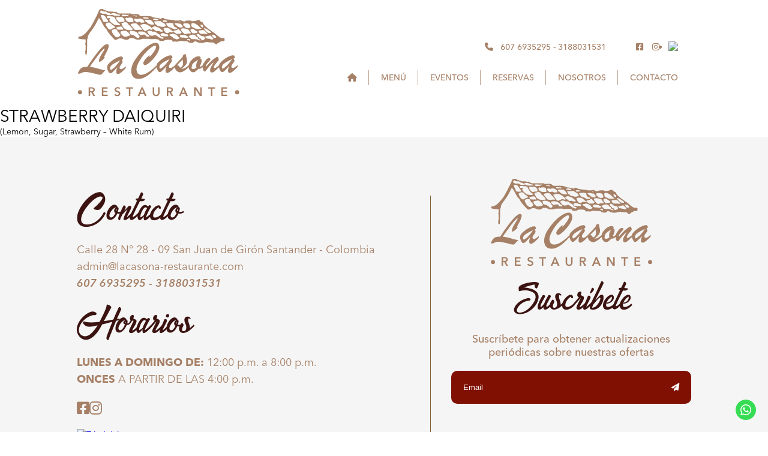

--- FILE ---
content_type: text/html; charset=UTF-8
request_url: https://www.lacasona-restaurante.com/strawberry-daiquiri/
body_size: 7970
content:
<!DOCTYPE html>
<html lang="es-CO">

<head>
    <!--=== META TAGS ===-->
    <meta http-equiv="X-UA-Compatible" content="IE=edge,chrome=1">
    <meta charset="UTF-8" />
    <meta name="description" content="LA CASONA RESTAURANTE es el lugar ideal para todo tipo de eventos y recepciones: Matrimonios, Bautizos, Cumpleaños, Aniversarios, Reuniones de trabajo&#8230; Aquí sus invitados serán atendidos con sobriedad, distinción y calidez.">
    <meta name="author" content="Xlogam www.xlogam.com">
    <meta name="viewport" content="width=device-width, initial-scale=1, maximum-scale=1">

    <!--=== LINK TAGS ===-->
    <link href="https://www.lacasona-restaurante.com/wp-content/themes/lacasona/font-awesome-4.7.0/css/font-awesome.min.css" rel="stylesheet">
    <link rel="pingback" href="https://www.lacasona-restaurante.com/xmlrpc.php" />
    <link rel="shortcut icon" href="https://www.lacasona-restaurante.com/wp-content/themes/lacasona/favicon.ico" />



    <!-- Font Awesome -->
    <link rel="stylesheet" href="https://www.lacasona-restaurante.com/wp-content/themes/lacasona/external/fontawesome-free-6.4.2-web/css/fontawesome.css">
    <link rel="stylesheet" href="https://www.lacasona-restaurante.com/wp-content/themes/lacasona/external/fontawesome-free-6.4.2-web/css/brands.css">
    <link rel="stylesheet" href="https://www.lacasona-restaurante.com/wp-content/themes/lacasona/external/fontawesome-free-6.4.2-web/css/solid.css">
    <!-- <script src="https://kit.fontawesome.com/6afc01f66f.js" crossorigin="anonymous"></script> -->







        <link rel="stylesheet" href="https://www.lacasona-restaurante.com/wp-content/themes/lacasona/animaciones/animate.css">
    
    
    
    <!--=== TITLE ===-->
    <title>  STRAWBERRY DAIQUIRI</title>
    
    
    
    
    <title>  STRAWBERRY DAIQUIRI - Restaurante La Casona</title>

    <!--=== SCRIPTS ===-->
    <!-- it works the same with all jquery version from 1.x to 2.x -->

    <script src="https://www.lacasona-restaurante.com/wp-content/themes/lacasona/js/jquery.js"></script>
    <script src="https://www.lacasona-restaurante.com/wp-content/themes/lacasona/slick/slick.min.js"></script>
    <script src="https://www.lacasona-restaurante.com/wp-content/themes/lacasona/js/funciones.js?v=20210930"></script>
    <script src="https://www.lacasona-restaurante.com/wp-content/themes/lacasona/menu/script.js"></script>

    <!--=== WP_HEAD() ===-->
    <meta name='robots' content='max-image-preview:large' />
	<style>img:is([sizes="auto" i], [sizes^="auto," i]) { contain-intrinsic-size: 3000px 1500px }</style>
	<link rel="alternate" type="application/rss+xml" title="Restaurante La Casona &raquo; STRAWBERRY DAIQUIRI RSS de los comentarios" href="https://www.lacasona-restaurante.com/strawberry-daiquiri/feed/" />
<script type="text/javascript">
/* <![CDATA[ */
window._wpemojiSettings = {"baseUrl":"https:\/\/s.w.org\/images\/core\/emoji\/16.0.1\/72x72\/","ext":".png","svgUrl":"https:\/\/s.w.org\/images\/core\/emoji\/16.0.1\/svg\/","svgExt":".svg","source":{"concatemoji":"https:\/\/www.lacasona-restaurante.com\/wp-includes\/js\/wp-emoji-release.min.js?ver=6.8.3"}};
/*! This file is auto-generated */
!function(s,n){var o,i,e;function c(e){try{var t={supportTests:e,timestamp:(new Date).valueOf()};sessionStorage.setItem(o,JSON.stringify(t))}catch(e){}}function p(e,t,n){e.clearRect(0,0,e.canvas.width,e.canvas.height),e.fillText(t,0,0);var t=new Uint32Array(e.getImageData(0,0,e.canvas.width,e.canvas.height).data),a=(e.clearRect(0,0,e.canvas.width,e.canvas.height),e.fillText(n,0,0),new Uint32Array(e.getImageData(0,0,e.canvas.width,e.canvas.height).data));return t.every(function(e,t){return e===a[t]})}function u(e,t){e.clearRect(0,0,e.canvas.width,e.canvas.height),e.fillText(t,0,0);for(var n=e.getImageData(16,16,1,1),a=0;a<n.data.length;a++)if(0!==n.data[a])return!1;return!0}function f(e,t,n,a){switch(t){case"flag":return n(e,"\ud83c\udff3\ufe0f\u200d\u26a7\ufe0f","\ud83c\udff3\ufe0f\u200b\u26a7\ufe0f")?!1:!n(e,"\ud83c\udde8\ud83c\uddf6","\ud83c\udde8\u200b\ud83c\uddf6")&&!n(e,"\ud83c\udff4\udb40\udc67\udb40\udc62\udb40\udc65\udb40\udc6e\udb40\udc67\udb40\udc7f","\ud83c\udff4\u200b\udb40\udc67\u200b\udb40\udc62\u200b\udb40\udc65\u200b\udb40\udc6e\u200b\udb40\udc67\u200b\udb40\udc7f");case"emoji":return!a(e,"\ud83e\udedf")}return!1}function g(e,t,n,a){var r="undefined"!=typeof WorkerGlobalScope&&self instanceof WorkerGlobalScope?new OffscreenCanvas(300,150):s.createElement("canvas"),o=r.getContext("2d",{willReadFrequently:!0}),i=(o.textBaseline="top",o.font="600 32px Arial",{});return e.forEach(function(e){i[e]=t(o,e,n,a)}),i}function t(e){var t=s.createElement("script");t.src=e,t.defer=!0,s.head.appendChild(t)}"undefined"!=typeof Promise&&(o="wpEmojiSettingsSupports",i=["flag","emoji"],n.supports={everything:!0,everythingExceptFlag:!0},e=new Promise(function(e){s.addEventListener("DOMContentLoaded",e,{once:!0})}),new Promise(function(t){var n=function(){try{var e=JSON.parse(sessionStorage.getItem(o));if("object"==typeof e&&"number"==typeof e.timestamp&&(new Date).valueOf()<e.timestamp+604800&&"object"==typeof e.supportTests)return e.supportTests}catch(e){}return null}();if(!n){if("undefined"!=typeof Worker&&"undefined"!=typeof OffscreenCanvas&&"undefined"!=typeof URL&&URL.createObjectURL&&"undefined"!=typeof Blob)try{var e="postMessage("+g.toString()+"("+[JSON.stringify(i),f.toString(),p.toString(),u.toString()].join(",")+"));",a=new Blob([e],{type:"text/javascript"}),r=new Worker(URL.createObjectURL(a),{name:"wpTestEmojiSupports"});return void(r.onmessage=function(e){c(n=e.data),r.terminate(),t(n)})}catch(e){}c(n=g(i,f,p,u))}t(n)}).then(function(e){for(var t in e)n.supports[t]=e[t],n.supports.everything=n.supports.everything&&n.supports[t],"flag"!==t&&(n.supports.everythingExceptFlag=n.supports.everythingExceptFlag&&n.supports[t]);n.supports.everythingExceptFlag=n.supports.everythingExceptFlag&&!n.supports.flag,n.DOMReady=!1,n.readyCallback=function(){n.DOMReady=!0}}).then(function(){return e}).then(function(){var e;n.supports.everything||(n.readyCallback(),(e=n.source||{}).concatemoji?t(e.concatemoji):e.wpemoji&&e.twemoji&&(t(e.twemoji),t(e.wpemoji)))}))}((window,document),window._wpemojiSettings);
/* ]]> */
</script>
<link rel='stylesheet' id='colorbox-css' href='https://www.lacasona-restaurante.com/wp-content/plugins/wp-colorbox/example5/colorbox.css?ver=6.8.3' type='text/css' media='all' />
<style id='wp-emoji-styles-inline-css' type='text/css'>

	img.wp-smiley, img.emoji {
		display: inline !important;
		border: none !important;
		box-shadow: none !important;
		height: 1em !important;
		width: 1em !important;
		margin: 0 0.07em !important;
		vertical-align: -0.1em !important;
		background: none !important;
		padding: 0 !important;
	}
</style>
<link rel='stylesheet' id='wp-block-library-css' href='https://www.lacasona-restaurante.com/wp-includes/css/dist/block-library/style.min.css?ver=6.8.3' type='text/css' media='all' />
<style id='classic-theme-styles-inline-css' type='text/css'>
/*! This file is auto-generated */
.wp-block-button__link{color:#fff;background-color:#32373c;border-radius:9999px;box-shadow:none;text-decoration:none;padding:calc(.667em + 2px) calc(1.333em + 2px);font-size:1.125em}.wp-block-file__button{background:#32373c;color:#fff;text-decoration:none}
</style>
<style id='global-styles-inline-css' type='text/css'>
:root{--wp--preset--aspect-ratio--square: 1;--wp--preset--aspect-ratio--4-3: 4/3;--wp--preset--aspect-ratio--3-4: 3/4;--wp--preset--aspect-ratio--3-2: 3/2;--wp--preset--aspect-ratio--2-3: 2/3;--wp--preset--aspect-ratio--16-9: 16/9;--wp--preset--aspect-ratio--9-16: 9/16;--wp--preset--color--black: #000000;--wp--preset--color--cyan-bluish-gray: #abb8c3;--wp--preset--color--white: #ffffff;--wp--preset--color--pale-pink: #f78da7;--wp--preset--color--vivid-red: #cf2e2e;--wp--preset--color--luminous-vivid-orange: #ff6900;--wp--preset--color--luminous-vivid-amber: #fcb900;--wp--preset--color--light-green-cyan: #7bdcb5;--wp--preset--color--vivid-green-cyan: #00d084;--wp--preset--color--pale-cyan-blue: #8ed1fc;--wp--preset--color--vivid-cyan-blue: #0693e3;--wp--preset--color--vivid-purple: #9b51e0;--wp--preset--gradient--vivid-cyan-blue-to-vivid-purple: linear-gradient(135deg,rgba(6,147,227,1) 0%,rgb(155,81,224) 100%);--wp--preset--gradient--light-green-cyan-to-vivid-green-cyan: linear-gradient(135deg,rgb(122,220,180) 0%,rgb(0,208,130) 100%);--wp--preset--gradient--luminous-vivid-amber-to-luminous-vivid-orange: linear-gradient(135deg,rgba(252,185,0,1) 0%,rgba(255,105,0,1) 100%);--wp--preset--gradient--luminous-vivid-orange-to-vivid-red: linear-gradient(135deg,rgba(255,105,0,1) 0%,rgb(207,46,46) 100%);--wp--preset--gradient--very-light-gray-to-cyan-bluish-gray: linear-gradient(135deg,rgb(238,238,238) 0%,rgb(169,184,195) 100%);--wp--preset--gradient--cool-to-warm-spectrum: linear-gradient(135deg,rgb(74,234,220) 0%,rgb(151,120,209) 20%,rgb(207,42,186) 40%,rgb(238,44,130) 60%,rgb(251,105,98) 80%,rgb(254,248,76) 100%);--wp--preset--gradient--blush-light-purple: linear-gradient(135deg,rgb(255,206,236) 0%,rgb(152,150,240) 100%);--wp--preset--gradient--blush-bordeaux: linear-gradient(135deg,rgb(254,205,165) 0%,rgb(254,45,45) 50%,rgb(107,0,62) 100%);--wp--preset--gradient--luminous-dusk: linear-gradient(135deg,rgb(255,203,112) 0%,rgb(199,81,192) 50%,rgb(65,88,208) 100%);--wp--preset--gradient--pale-ocean: linear-gradient(135deg,rgb(255,245,203) 0%,rgb(182,227,212) 50%,rgb(51,167,181) 100%);--wp--preset--gradient--electric-grass: linear-gradient(135deg,rgb(202,248,128) 0%,rgb(113,206,126) 100%);--wp--preset--gradient--midnight: linear-gradient(135deg,rgb(2,3,129) 0%,rgb(40,116,252) 100%);--wp--preset--font-size--small: 13px;--wp--preset--font-size--medium: 20px;--wp--preset--font-size--large: 36px;--wp--preset--font-size--x-large: 42px;--wp--preset--spacing--20: 0.44rem;--wp--preset--spacing--30: 0.67rem;--wp--preset--spacing--40: 1rem;--wp--preset--spacing--50: 1.5rem;--wp--preset--spacing--60: 2.25rem;--wp--preset--spacing--70: 3.38rem;--wp--preset--spacing--80: 5.06rem;--wp--preset--shadow--natural: 6px 6px 9px rgba(0, 0, 0, 0.2);--wp--preset--shadow--deep: 12px 12px 50px rgba(0, 0, 0, 0.4);--wp--preset--shadow--sharp: 6px 6px 0px rgba(0, 0, 0, 0.2);--wp--preset--shadow--outlined: 6px 6px 0px -3px rgba(255, 255, 255, 1), 6px 6px rgba(0, 0, 0, 1);--wp--preset--shadow--crisp: 6px 6px 0px rgba(0, 0, 0, 1);}:where(.is-layout-flex){gap: 0.5em;}:where(.is-layout-grid){gap: 0.5em;}body .is-layout-flex{display: flex;}.is-layout-flex{flex-wrap: wrap;align-items: center;}.is-layout-flex > :is(*, div){margin: 0;}body .is-layout-grid{display: grid;}.is-layout-grid > :is(*, div){margin: 0;}:where(.wp-block-columns.is-layout-flex){gap: 2em;}:where(.wp-block-columns.is-layout-grid){gap: 2em;}:where(.wp-block-post-template.is-layout-flex){gap: 1.25em;}:where(.wp-block-post-template.is-layout-grid){gap: 1.25em;}.has-black-color{color: var(--wp--preset--color--black) !important;}.has-cyan-bluish-gray-color{color: var(--wp--preset--color--cyan-bluish-gray) !important;}.has-white-color{color: var(--wp--preset--color--white) !important;}.has-pale-pink-color{color: var(--wp--preset--color--pale-pink) !important;}.has-vivid-red-color{color: var(--wp--preset--color--vivid-red) !important;}.has-luminous-vivid-orange-color{color: var(--wp--preset--color--luminous-vivid-orange) !important;}.has-luminous-vivid-amber-color{color: var(--wp--preset--color--luminous-vivid-amber) !important;}.has-light-green-cyan-color{color: var(--wp--preset--color--light-green-cyan) !important;}.has-vivid-green-cyan-color{color: var(--wp--preset--color--vivid-green-cyan) !important;}.has-pale-cyan-blue-color{color: var(--wp--preset--color--pale-cyan-blue) !important;}.has-vivid-cyan-blue-color{color: var(--wp--preset--color--vivid-cyan-blue) !important;}.has-vivid-purple-color{color: var(--wp--preset--color--vivid-purple) !important;}.has-black-background-color{background-color: var(--wp--preset--color--black) !important;}.has-cyan-bluish-gray-background-color{background-color: var(--wp--preset--color--cyan-bluish-gray) !important;}.has-white-background-color{background-color: var(--wp--preset--color--white) !important;}.has-pale-pink-background-color{background-color: var(--wp--preset--color--pale-pink) !important;}.has-vivid-red-background-color{background-color: var(--wp--preset--color--vivid-red) !important;}.has-luminous-vivid-orange-background-color{background-color: var(--wp--preset--color--luminous-vivid-orange) !important;}.has-luminous-vivid-amber-background-color{background-color: var(--wp--preset--color--luminous-vivid-amber) !important;}.has-light-green-cyan-background-color{background-color: var(--wp--preset--color--light-green-cyan) !important;}.has-vivid-green-cyan-background-color{background-color: var(--wp--preset--color--vivid-green-cyan) !important;}.has-pale-cyan-blue-background-color{background-color: var(--wp--preset--color--pale-cyan-blue) !important;}.has-vivid-cyan-blue-background-color{background-color: var(--wp--preset--color--vivid-cyan-blue) !important;}.has-vivid-purple-background-color{background-color: var(--wp--preset--color--vivid-purple) !important;}.has-black-border-color{border-color: var(--wp--preset--color--black) !important;}.has-cyan-bluish-gray-border-color{border-color: var(--wp--preset--color--cyan-bluish-gray) !important;}.has-white-border-color{border-color: var(--wp--preset--color--white) !important;}.has-pale-pink-border-color{border-color: var(--wp--preset--color--pale-pink) !important;}.has-vivid-red-border-color{border-color: var(--wp--preset--color--vivid-red) !important;}.has-luminous-vivid-orange-border-color{border-color: var(--wp--preset--color--luminous-vivid-orange) !important;}.has-luminous-vivid-amber-border-color{border-color: var(--wp--preset--color--luminous-vivid-amber) !important;}.has-light-green-cyan-border-color{border-color: var(--wp--preset--color--light-green-cyan) !important;}.has-vivid-green-cyan-border-color{border-color: var(--wp--preset--color--vivid-green-cyan) !important;}.has-pale-cyan-blue-border-color{border-color: var(--wp--preset--color--pale-cyan-blue) !important;}.has-vivid-cyan-blue-border-color{border-color: var(--wp--preset--color--vivid-cyan-blue) !important;}.has-vivid-purple-border-color{border-color: var(--wp--preset--color--vivid-purple) !important;}.has-vivid-cyan-blue-to-vivid-purple-gradient-background{background: var(--wp--preset--gradient--vivid-cyan-blue-to-vivid-purple) !important;}.has-light-green-cyan-to-vivid-green-cyan-gradient-background{background: var(--wp--preset--gradient--light-green-cyan-to-vivid-green-cyan) !important;}.has-luminous-vivid-amber-to-luminous-vivid-orange-gradient-background{background: var(--wp--preset--gradient--luminous-vivid-amber-to-luminous-vivid-orange) !important;}.has-luminous-vivid-orange-to-vivid-red-gradient-background{background: var(--wp--preset--gradient--luminous-vivid-orange-to-vivid-red) !important;}.has-very-light-gray-to-cyan-bluish-gray-gradient-background{background: var(--wp--preset--gradient--very-light-gray-to-cyan-bluish-gray) !important;}.has-cool-to-warm-spectrum-gradient-background{background: var(--wp--preset--gradient--cool-to-warm-spectrum) !important;}.has-blush-light-purple-gradient-background{background: var(--wp--preset--gradient--blush-light-purple) !important;}.has-blush-bordeaux-gradient-background{background: var(--wp--preset--gradient--blush-bordeaux) !important;}.has-luminous-dusk-gradient-background{background: var(--wp--preset--gradient--luminous-dusk) !important;}.has-pale-ocean-gradient-background{background: var(--wp--preset--gradient--pale-ocean) !important;}.has-electric-grass-gradient-background{background: var(--wp--preset--gradient--electric-grass) !important;}.has-midnight-gradient-background{background: var(--wp--preset--gradient--midnight) !important;}.has-small-font-size{font-size: var(--wp--preset--font-size--small) !important;}.has-medium-font-size{font-size: var(--wp--preset--font-size--medium) !important;}.has-large-font-size{font-size: var(--wp--preset--font-size--large) !important;}.has-x-large-font-size{font-size: var(--wp--preset--font-size--x-large) !important;}
:where(.wp-block-post-template.is-layout-flex){gap: 1.25em;}:where(.wp-block-post-template.is-layout-grid){gap: 1.25em;}
:where(.wp-block-columns.is-layout-flex){gap: 2em;}:where(.wp-block-columns.is-layout-grid){gap: 2em;}
:root :where(.wp-block-pullquote){font-size: 1.5em;line-height: 1.6;}
</style>
<link rel='stylesheet' id='msl-main-css' href='https://www.lacasona-restaurante.com/wp-content/plugins/master-slider/public/assets/css/masterslider.main.css?ver=3.11.0' type='text/css' media='all' />
<link rel='stylesheet' id='msl-custom-css' href='https://www.lacasona-restaurante.com/wp-content/uploads/master-slider/custom.css?ver=6.3' type='text/css' media='all' />
<link rel='stylesheet' id='__EPYT__style-css' href='https://www.lacasona-restaurante.com/wp-content/plugins/youtube-embed-plus/styles/ytprefs.min.css?ver=14.2.3.2' type='text/css' media='all' />
<style id='__EPYT__style-inline-css' type='text/css'>

                .epyt-gallery-thumb {
                        width: 33.333%;
                }
                
</style>
<script type="text/javascript" src="https://www.lacasona-restaurante.com/wp-includes/js/jquery/jquery.min.js?ver=3.7.1" id="jquery-core-js"></script>
<script type="text/javascript" src="https://www.lacasona-restaurante.com/wp-includes/js/jquery/jquery-migrate.min.js?ver=3.4.1" id="jquery-migrate-js"></script>
<script type="text/javascript" src="https://www.lacasona-restaurante.com/wp-content/plugins/wp-colorbox/jquery.colorbox-min.js?ver=1.1.6" id="colorbox-js"></script>
<script type="text/javascript" src="https://www.lacasona-restaurante.com/wp-content/plugins/wp-colorbox/wp-colorbox.js?ver=1.1.6" id="wp-colorbox-js"></script>
<script type="text/javascript" id="__ytprefs__-js-extra">
/* <![CDATA[ */
var _EPYT_ = {"ajaxurl":"https:\/\/www.lacasona-restaurante.com\/wp-admin\/admin-ajax.php","security":"a7bef3efc9","gallery_scrolloffset":"20","eppathtoscripts":"https:\/\/www.lacasona-restaurante.com\/wp-content\/plugins\/youtube-embed-plus\/scripts\/","eppath":"https:\/\/www.lacasona-restaurante.com\/wp-content\/plugins\/youtube-embed-plus\/","epresponsiveselector":"[\"iframe.__youtube_prefs__\",\"iframe[src*='youtube.com']\",\"iframe[src*='youtube-nocookie.com']\",\"iframe[data-ep-src*='youtube.com']\",\"iframe[data-ep-src*='youtube-nocookie.com']\",\"iframe[data-ep-gallerysrc*='youtube.com']\"]","epdovol":"1","version":"14.2.3.2","evselector":"iframe.__youtube_prefs__[src], iframe[src*=\"youtube.com\/embed\/\"], iframe[src*=\"youtube-nocookie.com\/embed\/\"]","ajax_compat":"","maxres_facade":"eager","ytapi_load":"light","pause_others":"","stopMobileBuffer":"1","facade_mode":"","not_live_on_channel":""};
/* ]]> */
</script>
<script type="text/javascript" src="https://www.lacasona-restaurante.com/wp-content/plugins/youtube-embed-plus/scripts/ytprefs.min.js?ver=14.2.3.2" id="__ytprefs__-js"></script>
<link rel="https://api.w.org/" href="https://www.lacasona-restaurante.com/wp-json/" /><link rel="alternate" title="JSON" type="application/json" href="https://www.lacasona-restaurante.com/wp-json/wp/v2/posts/816" /><link rel="EditURI" type="application/rsd+xml" title="RSD" href="https://www.lacasona-restaurante.com/xmlrpc.php?rsd" />
<meta name="generator" content="WordPress 6.8.3" />
<link rel="canonical" href="https://www.lacasona-restaurante.com/strawberry-daiquiri/" />
<link rel='shortlink' href='https://www.lacasona-restaurante.com/?p=816' />
<link rel="alternate" title="oEmbed (JSON)" type="application/json+oembed" href="https://www.lacasona-restaurante.com/wp-json/oembed/1.0/embed?url=https%3A%2F%2Fwww.lacasona-restaurante.com%2Fstrawberry-daiquiri%2F" />
<link rel="alternate" title="oEmbed (XML)" type="text/xml+oembed" href="https://www.lacasona-restaurante.com/wp-json/oembed/1.0/embed?url=https%3A%2F%2Fwww.lacasona-restaurante.com%2Fstrawberry-daiquiri%2F&#038;format=xml" />
<script>var ms_grabbing_curosr = 'https://www.lacasona-restaurante.com/wp-content/plugins/master-slider/public/assets/css/common/grabbing.cur', ms_grab_curosr = 'https://www.lacasona-restaurante.com/wp-content/plugins/master-slider/public/assets/css/common/grab.cur';</script>
<meta name="generator" content="MasterSlider 3.11.0 - Responsive Touch Image Slider | avt.li/msf" />
<style type="text/css">.recentcomments a{display:inline !important;padding:0 !important;margin:0 !important;}</style>
    <link rel="stylesheet" href="https://www.lacasona-restaurante.com/wp-content/themes/lacasona/menu/styles.css">
    <link rel="stylesheet" type="text/css" href="https://www.lacasona-restaurante.com/wp-content/themes/lacasona/slick/slick.css" />
    <link rel="stylesheet" type="text/css" href="https://www.lacasona-restaurante.com/wp-content/themes/lacasona/slick/slick-theme.css" />
    <link rel="stylesheet" href="https://www.lacasona-restaurante.com/wp-content/themes/lacasona/jquery-ui.min.css">
    <link rel="stylesheet" href="https://www.lacasona-restaurante.com/wp-content/themes/lacasona/style.css?v2079478589 =506600401">
</head>

<body class="wp-singular post-template-default single single-post postid-816 single-format-standard wp-theme-lacasona _masterslider _ms_version_3.11.0">
    <a name="arriba"></a>
    <header>
        <div class="headerIzquierdo">
            <div class="headerLogo wow fadeIn" data-wow-duration="2s" data-wow-delay="0s" data-wow-offset="0" data-wow-iteration="1">
                <a href="https://www.lacasona-restaurante.com"><img src="https://www.lacasona-restaurante.com/wp-content/themes/lacasona/img/logo.png" alt="Logo Restaurante La Casona"></a>
            </div><!-- /.headerLogo -->
        </div><!-- /.headerIzquierdo -->

        <div class="headerDerecho">
            <div class="datos">

                <div class="telefonos">
                    <i class="fa fa-phone"></i>

                    <a href="tel:6076935295" target="_blank">607 6935295</a> - <a href="https://wa.me/3188031531" target="_blank">3188031531</a>









                    </a>
                </div>

                <div class="redes">
                    <a href="https://www.facebook.com/lacasonarestgiron/" target="_blank"><i class="fa-brands fa-square-facebook"></i></a>
                    <a href="https://www.instagram.com/lacasonarestgiron/" target="_blank"><i class="fa-brands fa-instagram"></i></a>






                    <div class="tripIcon">
                        <div id="TA_socialButtonIcon404" class="TA_socialButtonIcon">
                            <ul id="0SFd1GFsXL05" class="TA_links vw0wKDgA">
                                <li id="aYI5iG7u5QbD" class="V2u6CBZ9j9">
                                    <a target="_blank" href="https://www.tripadvisor.co/Restaurant_Review-g1598787-d7589426-Reviews-Restaurante_la_Casona-Giron_Santander_Department.html"><img src="https://www.tripadvisor.co/img/cdsi/img2/branding/socialWidget/20x20_white-21690-2.png" /></a>
                                </li>
                            </ul>
                        </div>
                        <script async src="https://www.jscache.com/wejs?wtype=socialButtonIcon&amp;uniq=404&amp;locationId=7589426&amp;color=white&amp;size=sm&amp;lang=es_CO&amp;display_version=2"></script>
                    </div>
                </div>
            </div>
            <nav>
                <div id='cssmenu'>
   <ul id="menu-menu-superior" class=""><li id="menu-item-23" class="menu-item menu-item-type-custom menu-item-object-custom menu-item-home menu-item-23"><a href="https://www.lacasona-restaurante.com/">Inicio</a></li>
<li id="menu-item-19" class="menu-item menu-item-type-post_type menu-item-object-page menu-item-19"><a href="https://www.lacasona-restaurante.com/menu/">MENÚ</a></li>
<li id="menu-item-18" class="menu-item menu-item-type-post_type menu-item-object-page menu-item-18"><a href="https://www.lacasona-restaurante.com/eventos/">EVENTOS</a></li>
<li id="menu-item-387" class="menu-item menu-item-type-custom menu-item-object-custom menu-item-home menu-item-387"><a href="https://www.lacasona-restaurante.com/#reservas">RESERVAS</a></li>
<li id="menu-item-16" class="menu-item menu-item-type-post_type menu-item-object-page menu-item-16"><a href="https://www.lacasona-restaurante.com/nosotros/">NOSOTROS</a></li>
<li id="menu-item-15" class="menu-item menu-item-type-post_type menu-item-object-page menu-item-15"><a href="https://www.lacasona-restaurante.com/contacto/">Contacto</a></li>
</ul></div>
            </nav>
        </div><!-- /.headerDerecho -->




        <!-- Global site tag (gtag.js) - Google Analytics -->
        <script async src="https://www.googletagmanager.com/gtag/js?id=UA-105377134-7"></script>
        <script>
            window.dataLayer = window.dataLayer || [];

            function gtag() {
                dataLayer.push(arguments);
            }
            gtag('js', new Date());

            gtag('config', 'UA-105377134-7');
        </script>


    </header>
<div class="separadorDorado">

</div>
<div class="columnas">
	<div class="columnasContenedor">
		<div class="columnaIzquierda">

					</div><!-- .columnaIzquierda -->
		<div class="columnaDerecha">
			<nav> </nav>
			<div class="contenidoWoo articulosBlog">
																		<h1>STRAWBERRY DAIQUIRI</h1>
					<p>(Lemon, Sugar, Strawberry &#8211; White Rum)</p>
												</div><!-- .contenidoWoo -->


		</div><!-- .columnaDerecha -->
	</div><!-- .columnasContenedor -->
</div><!-- .columnas -->














		<footer>
			<div class="footerCols">
				<div class="footerCol">
					<div class="footerColContacto">
						<h2>Contacto</h2>
						<p>Calle 28 N° 28 - 09 San Juan de Girón Santander - Colombia<br> <a href="/cdn-cgi/l/email-protection#f9989d949097b995989a988a969798d48b9c8a8d988c8b98978d9cd79a9694"><span class="__cf_email__" data-cfemail="badbded7d3d4fad6dbd9dbc9d5d4db97c8dfc9cedbcfc8dbd4cedf94d9d5d7">[email&#160;protected]</span></a> <br> <strong>


								<a href="tel:6076935295" target="_blank">607 6935295</a> - <a href="https://wa.me/3188031531" target="_blank">3188031531</a>









								<!-- (7) 646 7195 - 653 1652 - 646 1908 - 318 803 1531 -->




							</strong></p>
					</div>
					<div class="footerColHorarios">
						<h2>Horarios</h2>
						<p><strong>LUNES A DOMINGO DE:</strong> 12:00 p.m. a 8:00 p.m.<br>
							<strong>ONCES</strong> A PARTIR DE LAS 4:00 p.m.
						</p>


						<div class="redes-footer">
							<a href="https://www.facebook.com/lacasonarestgiron/" target="_blank"><i class="fa-brands fa-square-facebook"></i></a>
							<a href="https://www.instagram.com/lacasonarestgiron/" target="_blank"><i class="fa-brands fa-instagram"></i></a>

						</div>

						<div class="reconocimiento">
							<div id="TA_certificateOfExcellence137" class="TA_certificateOfExcellence">
								<ul id="5jvZDb" class="TA_links 5e8YcFLBn">
									<li id="sapTP4SgpfUx" class="m5EeTN7GRKw">
										<a target="_blank" href="https://www.tripadvisor.co/Restaurant_Review-g1598787-d7589426-Reviews-Restaurante_la_Casona-Giron_Santander_Department.html"><img src="https://www.tripadvisor.co/img/cdsi/img2/awards/CoE2017_WidgetAsset-14348-2.png" alt="TripAdvisor" class="widCOEImg" id="CDSWIDCOELOGO" /></a>
									</li>
								</ul>
							</div>
							<script data-cfasync="false" src="/cdn-cgi/scripts/5c5dd728/cloudflare-static/email-decode.min.js"></script><script async src="https://www.jscache.com/wejs?wtype=certificateOfExcellence&amp;uniq=137&amp;locationId=7589426&amp;lang=es_CO&amp;year=2017&amp;display_version=2"></script>
						</div>



					</div>
				</div>
				<div class="footerCol">
					<a href="https://www.lacasona-restaurante.com"><img src="https://www.lacasona-restaurante.com/wp-content/themes/lacasona/img/footer_logo.png" alt="Logo Restaurante La Casona"></a>
					<h2>Suscríbete</h2>
					<p>Suscríbete para obtener actualizaciones periódicas sobre nuestras ofertas</p>
					<form id="formSuscribirse" class="formSuscribirse" action="index.html" method="post">
						<div class="formSuscribirseDiv">
							<input type="email" name="rcorreo" id="rcorreo" value="" placeholder="Email">
							<button type="button" name="button"><i class="fa fa-paper-plane"></i></button>
						</div>
					</form>
				</div>
			</div>
			<div class="derechos">© La Casona Restaurante 2024. All rights reserved</div>
		</footer>







		<a id="whatsapp" href="https://wa.me/3188031531" target="_blank">
			<img src="https://www.lacasona-restaurante.com/wp-content/themes/lacasona/img/whatsapp.svg" alt="Icono">
		</a>








		<script type="speculationrules">
{"prefetch":[{"source":"document","where":{"and":[{"href_matches":"\/*"},{"not":{"href_matches":["\/wp-*.php","\/wp-admin\/*","\/wp-content\/uploads\/*","\/wp-content\/*","\/wp-content\/plugins\/*","\/wp-content\/themes\/lacasona\/*","\/*\\?(.+)"]}},{"not":{"selector_matches":"a[rel~=\"nofollow\"]"}},{"not":{"selector_matches":".no-prefetch, .no-prefetch a"}}]},"eagerness":"conservative"}]}
</script>
<script type="text/javascript" src="https://www.lacasona-restaurante.com/wp-content/plugins/youtube-embed-plus/scripts/fitvids.min.js?ver=14.2.3.2" id="__ytprefsfitvids__-js"></script>
		<script src="https://www.lacasona-restaurante.com/wp-content/themes/lacasona/animaciones/wow.js"></script>
		<script>
			//http://daneden.github.io/animate.css/
			new WOW().init();
		</script>
		<script defer src="https://static.cloudflareinsights.com/beacon.min.js/vcd15cbe7772f49c399c6a5babf22c1241717689176015" integrity="sha512-ZpsOmlRQV6y907TI0dKBHq9Md29nnaEIPlkf84rnaERnq6zvWvPUqr2ft8M1aS28oN72PdrCzSjY4U6VaAw1EQ==" data-cf-beacon='{"version":"2024.11.0","token":"3af3492c8e0043898964ae0181c21fc1","r":1,"server_timing":{"name":{"cfCacheStatus":true,"cfEdge":true,"cfExtPri":true,"cfL4":true,"cfOrigin":true,"cfSpeedBrain":true},"location_startswith":null}}' crossorigin="anonymous"></script>
</body>

		</html>

--- FILE ---
content_type: text/css
request_url: https://www.lacasona-restaurante.com/wp-content/uploads/master-slider/custom.css?ver=6.3
body_size: -432
content:
/*
===============================================================
 # CUSTOM CSS
 - Please do not edit this file. this file is generated by server-side code
 - Every changes here will be overwritten
===============================================================*/

.ms-parent-id-8 > .master-slider{ background:#ffffff; }
.ms-parent-id-7 > .master-slider{ background:#ffffff; }
.ms-parent-id-4 > .master-slider{ background:#ffffff; }

--- FILE ---
content_type: text/css
request_url: https://www.lacasona-restaurante.com/wp-content/themes/lacasona/style.css?v2079478589%20=506600401
body_size: 6091
content:
/*  Theme Name: Restaurante La Casona
 * Theme URI: http://www.lacasona-restaurante.com/
 * Author: Xlogam
 * Autor URI: https://www.xlogam.com
 * Description: Sitio Web Restaurante La Casona
 * Version: 1.0;*/
a {
  text-decoration: none;
  font-weight: lighter;
}

body, html, h1, h2, h3, h4, li, p, ul {
  margin: 0px;
  padding: 0px;
  font-weight: lighter;
}

img {
  border: nonea;
  display: block;
  vertical-align: bottom;
}

nav {
  z-index: 1000;
}

ol {
  padding-left: 20px;
}

#debug {
  background-color: yellow;
}

.banner img {
  width: 100%;
  height: auto;
}

.aligncenter {
  display: block;
  margin: auto;
}

.alignright {
  float: right;
  margin-left: 10px;
  margin-bottom: 10px;
}

@font-face {
  font-family: "avenirnextcyr_bold";
  src: url("fuentes/avenirnextcyr_bold.eot");
  src: url("fuentes/avenirnextcyr_bold.eot?#iefix") format("embedded_opentype"), url("fuentes/avenirnextcyr_bold.woff") format("woff"), url("fuentes/avenirnextcyr_bold.ttf") format("truetype"), url("fuentes/avenirnextcyr_bold.svg#avenirnextcyr_bold") format("svg");
  font-weight: normal;
  font-style: normal;
}
@font-face {
  font-family: "avenirnextcyr_demiitalic";
  src: url("fuentes/avenirnextcyr_demiitalic.eot");
  src: url("fuentes/avenirnextcyr_demiitalic.eot?#iefix") format("embedded_opentype"), url("fuentes/avenirnextcyr_demiitalic.woff") format("woff"), url("fuentes/avenirnextcyr_demiitalic.ttf") format("truetype"), url("fuentes/avenirnextcyr_demiitalic.svg#avenirnextcyr_demiitalic") format("svg");
  font-weight: normal;
  font-style: normal;
}
@font-face {
  font-family: "avenirnextcyr_medium";
  src: url("fuentes/avenirnextcyr_medium.eot");
  src: url("fuentes/avenirnextcyr_medium.eot?#iefix") format("embedded_opentype"), url("fuentes/avenirnextcyr_medium.woff") format("woff"), url("fuentes/avenirnextcyr_medium.ttf") format("truetype"), url("fuentes/avenirnextcyr_medium.svg#avenirnextcyr_medium") format("svg");
  font-weight: normal;
  font-style: normal;
}
@font-face {
  font-family: "avenirnextcyr_regular";
  src: url("fuentes/avenirnextcyr_regular.eot");
  src: url("fuentes/avenirnextcyr_regular.eot?#iefix") format("embedded_opentype"), url("fuentes/avenirnextcyr_regular.woff") format("woff"), url("fuentes/avenirnextcyr_regular.ttf") format("truetype"), url("fuentes/avenirnextcyr_regular.svg#avenirnextcyr_regular") format("svg");
  font-weight: normal;
  font-style: normal;
}
@font-face {
  font-family: "avenirnextcyr_italic";
  src: url("fuentes/avenirnextcyr_italic.eot");
  src: url("fuentes/avenirnextcyr_italic.eot?#iefix") format("embedded_opentype"), url("fuentes/avenirnextcyr_italic.woff") format("woff"), url("fuentes/avenirnextcyr_italic.ttf") format("truetype"), url("fuentes/avenirnextcyr_italic.svg#avenirnextcyr_italic") format("svg");
  font-weight: normal;
  font-style: normal;
}
@font-face {
  font-family: "bandakala";
  src: url("fuentes/bandakala.eot");
  src: url("fuentes/bandakala.eot?#iefix") format("embedded_opentype"), url("fuentes/bandakala.woff") format("woff"), url("fuentes/bandakala.ttf") format("truetype"), url("fuentes/bandakala.svg#bandakala") format("svg");
  font-weight: normal;
  font-style: normal;
}
@font-face {
  font-family: "comicsansms";
  src: url("fuentes/comicsansms.eot");
  src: url("fuentes/comicsansms.eot?#iefix") format("embedded_opentype"), url("fuentes/comicsansms.woff") format("woff"), url("fuentes/comicsansms.ttf") format("truetype"), url("fuentes/comicsansms.svg#comicsansms") format("svg");
  font-weight: normal;
  font-style: normal;
}
@font-face {
  font-family: "comicsansms_bold";
  src: url("fuentes/comicsansms_bold.eot");
  src: url("fuentes/comicsansms_bold.eot?#iefix") format("embedded_opentype"), url("fuentes/comicsansms_bold.woff") format("woff"), url("fuentes/comicsansms_bold.ttf") format("truetype"), url("fuentes/comicsansms_bold.svg#comicsansms_bold") format("svg");
  font-weight: normal;
  font-style: normal;
}
body {
  font-family: "avenirnextcyr_regular";
  font-size: 14px;
  overflow-x: hidden;
}

footer {
  padding: 20px 0px 20px 0px;
  background-color: rgb(245, 245, 245);
}

h2 {
  color: #A68066;
  font-family: "bandakala";
  font-size: 50px;
  font-weight: lighter;
  text-align: center;
  margin-bottom: 60px;
  margin-top: 80px;
}

h3 {
  color: #A68066;
  font-family: "avenirnextcyr_bold";
  font-weight: lighter;
  margin-bottom: 60px;
  margin-top: 60px;
  text-align: center;
}

header {
  -webkit-box-align: end;
      -ms-flex-align: end;
          align-items: flex-end;
  display: -webkit-box;
  display: -ms-flexbox;
  display: flex;
  font-family: "avenirnextcyr_medium";
  -webkit-box-pack: justify;
      -ms-flex-pack: justify;
          justify-content: space-between;
  margin: auto;
  max-width: 1020px;
  color: #A68066;
}
header a {
  color: #A68066;
}
header a:hover {
  color: #801002;
}

nav {
  text-transform: uppercase;
}

.bannerCentrado {
  max-width: 1200px;
  margin: auto;
}

.bannerCentradoContenedor {
  overflow: hidden;
  margin-bottom: 50px;
}

.derechos {
  color: #A68066;
  font-family: "avenirnextcyr_medium";
  text-align: center;
}

.destacados {
  display: -webkit-box;
  display: -ms-flexbox;
  display: flex;
  -webkit-box-pack: justify;
      -ms-flex-pack: justify;
          justify-content: space-between;
  margin: auto;
  max-width: 1200px;
}
.destacados .destacado {
  -ms-flex-negative: 0;
      flex-shrink: 0;
  height: 500px;
  overflow: hidden;
  position: relative;
  width: 370px;
}
.destacados .destacado .destacadoContenido {
  background-color: rgb(128, 16, 2);
  background-blend-mode: multiply;
  background-position: center -390px;
  -webkit-box-sizing: border-box;
          box-sizing: border-box;
  color: rgba(255, 255, 255, 0.85);
  height: 100%;
  left: 0px;
  padding: 30px;
  position: absolute;
  top: 390px;
  -webkit-transition: all 1s ease-in-out;
  transition: all 1s ease-in-out;
  width: 100%;
}
.destacados .destacado .destacadoContenido h2 {
  border-bottom: 1px solid rgb(255, 255, 255);
  margin-top: 0px;
  padding-bottom: 28px;
  -webkit-transition: all 1s ease-in-out;
  transition: all 1s ease-in-out;
}
.destacados .destacado .destacadoContenido p {
  text-align: justify;
  margin-bottom: 1em;
}
.destacados .destacado:hover {
  cursor: pointer;
}
.destacados .destacado:hover .destacadoContenido {
  background-position: center center;
  top: 0px;
}
.destacados .destacado:hover .destacadoContenido h2 {
  color: #ffffff;
}

.footerCols {
  -webkit-box-align: stretch;
      -ms-flex-align: stretch;
          align-items: stretch;
  display: -webkit-box;
  display: -ms-flexbox;
  display: flex;
  -webkit-box-pack: justify;
      -ms-flex-pack: justify;
          justify-content: space-between;
  margin: auto;
  max-width: 1024px;
  margin-bottom: 60px;
  margin-top: 50px;
}
.footerCols h2 {
  margin-top: 35px;
  margin-bottom: 25px;
}
.footerCols .footerCol:first-child {
  -webkit-box-align: start;
      -ms-flex-align: start;
          align-items: flex-start;
  background-image: url(img/separador_footer.png);
  background-repeat: no-repeat;
  background-position: right center;
  padding-right: 40px;
  -webkit-box-flex: 1;
      -ms-flex-positive: 1;
          flex-grow: 1;
  -webkit-box-sizing: border-box;
          box-sizing: border-box;
}
.footerCols .footerCol:first-child h2 {
  color: #3B1311;
  font-size: 50px;
  line-height: 44px;
  text-align: left;
}
.footerCols .footerCol:first-child p {
  width: 100%;
  color: #A68066;
  font-family: "avenirnextcyr_regular";
  font-size: 18px;
}
.footerCols .footerCol img {
  display: block;
  margin: auto;
  margin-bottom: 20px;
}
.footerCols .footerCol .footerColContacto p {
  line-height: 28px;
}
.footerCols .footerCol .footerColContacto strong {
  font-family: "avenirnextcyr_demiitalic";
  font-weight: lighter;
}
.footerCols .footerCol .footerColContacto a {
  color: #A68066;
}
.footerCols .footerCol .footerColHorarios strong {
  font-family: "avenirnextcyr_bold";
  font-weight: lighter;
}
.footerCols .footerCol .footerColHorarios p {
  line-height: 28px;
}
.footerCols .footerCol:nth-child(2) {
  width: 400px;
  margin-left: 34px;
  -webkit-box-sizing: border-box;
          box-sizing: border-box;
  text-align: center;
}
.footerCols .footerCol:nth-child(2) h2 {
  color: #3B1311;
  font-size: 50px;
  line-height: 50px;
}
.footerCols .footerCol:nth-child(2) p {
  width: 100%;
  color: #A68066;
  font-family: "avenirnextcyr_medium";
  font-size: 18px;
}

.formSuscribirseDiv {
  margin-top: 20px;
  width: 400px;
  background-color: #801002;
  overflow: hidden;
  -webkit-box-sizing: border-box;
          box-sizing: border-box;
  border-radius: 10px;
  display: -webkit-box;
  display: -ms-flexbox;
  display: flex;
  -webkit-box-pack: justify;
      -ms-flex-pack: justify;
          justify-content: space-between;
  -webkit-box-align: stretch;
      -ms-flex-align: stretch;
          align-items: stretch;
}
.formSuscribirseDiv input {
  -webkit-box-flex: 1;
      -ms-flex-positive: 1;
          flex-grow: 1;
  height: 54px;
  -webkit-box-sizing: border-box;
          box-sizing: border-box;
  padding: 20px;
  color: #ffffff;
  background-color: transparent;
  border: none;
  outline: none;
}
.formSuscribirseDiv input::-webkit-input-placeholder {
  color: #ffffff;
}
.formSuscribirseDiv input::-moz-placeholder {
  color: #ffffff;
}
.formSuscribirseDiv input:-ms-input-placeholder {
  color: #ffffff;
}
.formSuscribirseDiv input::-ms-input-placeholder {
  color: #ffffff;
}
.formSuscribirseDiv input::placeholder {
  color: #ffffff;
}
.formSuscribirseDiv button {
  border: none;
  background-color: transparent;
  -webkit-box-sizing: border-box;
          box-sizing: border-box;
  padding: 20px;
  color: #ffffff;
  cursor: pointer;
  outline: none;
}
.formSuscribirseDiv button:hover {
  background-color: #bb3221;
  -webkit-transition: all 1s ease-in-out;
  transition: all 1s ease-in-out;
}

.headerDerecho {
  -webkit-box-align: end;
      -ms-flex-align: end;
          align-items: flex-end;
  display: -webkit-box;
  display: -ms-flexbox;
  display: flex;
  -webkit-box-orient: vertical;
  -webkit-box-direction: normal;
      -ms-flex-direction: column;
          flex-direction: column;
}
.headerDerecho .datos {
  -webkit-box-align: center;
      -ms-flex-align: center;
          align-items: center;
  display: -webkit-box;
  display: -ms-flexbox;
  display: flex;
  -webkit-box-pack: justify;
      -ms-flex-pack: justify;
          justify-content: space-between;
  margin-bottom: 30px;
  padding-right: 20px;
}
.headerDerecho .datos .telefonos i {
  margin-right: 8px;
}

.redes {
  display: -webkit-box;
  display: -ms-flexbox;
  display: flex;
  -webkit-box-pack: justify;
      -ms-flex-pack: justify;
          justify-content: space-between;
  margin-left: 50px;
  min-width: 70px;
}
.redes a {
  color: #A68066;
}
.redes a:hover {
  color: #801002;
}

.redes-footer {
  display: -webkit-box;
  display: -ms-flexbox;
  display: flex;
  -webkit-box-pack: start;
      -ms-flex-pack: start;
          justify-content: flex-start;
  margin-left: 0px;
  gap: 10px;
  margin: 20px 0px;
}
.redes-footer a {
  color: #A68066;
  font-size: 24px;
}
.redes-footer a:hover {
  color: #801002;
}

.headerLogo {
  margin-top: 15px;
  margin-bottom: 15px;
}

.reservaciones {
  background-image: url(img/fondo_reserva.jpg);
  background-color: rgb(128, 16, 2);
  background-blend-mode: multiply;
  background-size: cover;
  -webkit-box-sizing: border-box;
          box-sizing: border-box;
  margin-top: 20px;
  padding: 10px 10px 60px 10px;
}
.reservaciones h2 {
  color: #ffffff;
}
.reservaciones form {
  background-color: rgba(0, 0, 0, 0.5);
  border: 1px solid #A68066;
  -webkit-box-sizing: border-box;
          box-sizing: border-box;
  color: #ffffff;
  margin: auto;
  max-width: 700px;
  padding: 30px;
  text-align: center;
}
.reservaciones form p {
  font-size: 14px;
  line-height: 24px;
}
.reservaciones form button {
  background-color: #A68066;
  border: none;
  color: #ffffff;
  font-family: "avenirnextcyr_bold";
  padding: 15px 25px;
  border-radius: 10px;
  margin-top: 20px;
  margin-bottom: 20px;
  -webkit-transition: all 0.5s ease-in-out;
  transition: all 0.5s ease-in-out;
}
.reservaciones form button:hover {
  background-color: #8e6f59;
  cursor: pointer;
}
.reservaciones form .cols {
  -webkit-box-align: stretch;
      -ms-flex-align: stretch;
          align-items: stretch;
  display: -webkit-box;
  display: -ms-flexbox;
  display: flex;
  -webkit-box-pack: justify;
      -ms-flex-pack: justify;
          justify-content: space-between;
}
.reservaciones form .cols .col {
  max-width: 300px;
}
.reservaciones form .cols .col .datos {
  display: -webkit-box;
  display: -ms-flexbox;
  display: flex;
  -webkit-box-pack: justify;
      -ms-flex-pack: justify;
          justify-content: space-between;
}
.reservaciones form .cols .col .datos .dataGroup:first-child {
  margin-right: 10px;
}
.reservaciones form .cols .col .dataGroup {
  display: -webkit-box;
  display: -ms-flexbox;
  display: flex;
  -webkit-box-orient: vertical;
  -webkit-box-direction: normal;
      -ms-flex-direction: column;
          flex-direction: column;
  -webkit-box-align: center;
      -ms-flex-align: center;
          align-items: center;
  width: 100%;
}
.reservaciones form .cols .col input {
  width: 100%;
  height: 40px;
  -webkit-box-sizing: border-box;
          box-sizing: border-box;
  border-radius: 10px;
  border: none;
  padding: 10px;
  margin-bottom: 10px;
  background-color: rgba(255, 255, 255, 0.8);
  -webkit-transition: all 1s ease-in-out;
  transition: all 1s ease-in-out;
  outline: none;
}
.reservaciones form .cols .col input:hover {
  background-color: rgb(255, 255, 255);
  cursor: pointer;
}
.reservaciones form .cols .col input:focus {
  background-color: rgb(255, 255, 255);
}
.reservaciones form .cols .col label {
  display: block;
  margin-bottom: 10px;
}

.platos h2 {
  color: #3B1311;
  margin-bottom: 30px;
  margin-top: 40px;
}
.platos h2.con-subtitulo {
  font-size: 50px;
  line-height: 40px;
  margin-bottom: 0px;
  padding-bottom: 0px;
}
.platos h3 {
  color: #C90613;
  font-family: "avenirnextcyr_demiitalic";
  margin: 0px;
  margin-bottom: 20px;
  padding: 0px;
}
.platos .platosColumnas {
  -webkit-box-align: start;
      -ms-flex-align: start;
          align-items: flex-start;
  background-image: url(img/separador_platos.png);
  background-position: center 500px;
  background-repeat: repeat-y;
  display: -webkit-box;
  display: -ms-flexbox;
  display: flex;
  -webkit-box-pack: justify;
      -ms-flex-pack: justify;
          justify-content: space-between;
  max-width: 1000px;
  margin: auto;
  margin-bottom: 80px;
}
.platos .platosColumnas .platosColumna {
  width: 400px;
}
.platos .platosColumnas .platosColumna .plato h2 {
  color: #A68066;
  font-family: "avenirnextcyr_medium";
  margin: 0px;
  margin-top: 10px;
  font-size: 20px;
  text-align: right;
}
.platos .platosColumnas .platosColumna .plato h2 span {
  color: #FF0000;
  font-family: "avenirnextcyr_italic";
  font-size: 14px;
}
.platos .platosColumnas .platosColumna .plato .platoContenido {
  border-bottom: 2px dotted #805F36;
  color: #3B1311;
  min-height: 1em;
  padding-bottom: 10px;
  text-align: right;
}
.platos .platosColumnas .platosColumna .plato .platoFoto {
  -webkit-box-align: center;
      -ms-flex-align: center;
          align-items: center;
  display: -webkit-box;
  display: -ms-flexbox;
  display: flex;
  -webkit-box-pack: center;
      -ms-flex-pack: center;
          justify-content: center;
  overflow: hidden;
  padding: 0px;
  position: relative;
  -webkit-box-sizing: border-box;
          box-sizing: border-box;
  max-width: 400px;
  overflow: hidden;
}
.platos .platosColumnas .platosColumna .plato .platoFoto .platoFotoFranja {
  width: 100%;
  height: 15px;
  background-color: rgb(128, 16, 2);
  background-blend-mode: multiply;
  background-position: center bottom;
  position: absolute;
  bottom: 0px;
  left: 0px;
  opacity: 0.8;
}
.platos .platosColumnas .platosColumna .plato .platoFoto a {
  margin: 0px;
  padding: 0px;
  overflow: hidden;
  display: block;
}
.platos .platosColumnas .platosColumna .plato .platoFoto pre {
  display: block;
  background-color: rgba(59, 19, 17, 0.85);
  background-image: url(img/lupa.png);
  background-position: center;
  background-repeat: no-repeat;
  margin: 0px;
  padding: 0px;
  overflow: hidden;
}
.platos .platosColumnas .platosColumna .plato .platoFoto img:hover {
  opacity: 0.4;
  -webkit-transition: all 1s ease-in-out;
  transition: all 1s ease-in-out;
  margin: 0px;
  padding: 0px;
}
.platos .platosColumnas .platosColumna .plato:last-child .platoContenido {
  border-bottom: none;
}
.platos .platosColumnas .platosColumna:last-child .plato h2 {
  text-align: left;
}
.platos .platosColumnas .platosColumna:last-child .plato .platoContenido {
  text-align: left;
}
.platos .platosColumnas .platosColumna .platoEntrada .platoEntradaContenido {
  -webkit-box-align: center;
      -ms-flex-align: center;
          align-items: center;
  display: -webkit-box;
  display: -ms-flexbox;
  display: flex;
  -webkit-box-pack: justify;
      -ms-flex-pack: justify;
          justify-content: space-between;
  padding-top: 10px;
  padding-bottom: 10px;
}
.platos .platosColumnas .platosColumna .platoEntrada h2 {
  font-size: 20px;
  line-height: 20px;
  margin-top: 0px;
  text-transform: uppercase;
}

.platoPrecio {
  font-size: 20px;
  line-height: 20px;
  color: #C90613;
  font-family: "avenirnextcyr_italic";
}

.conetendorContenidoPagina {
  border-bottom: 1px solid #3B1311;
  margin: auto;
  max-width: 1200px;
}
.conetendorContenidoPagina .contenidoPagina {
  color: #A89880;
  font-family: "avenirnextcyr_medium";
  font-size: 22px;
  margin: auto;
  margin-top: 20px;
  margin-bottom: 20px;
  max-width: 1030px;
  text-align: justify;
}

.bannerPagina img {
  height: auto;
  width: 100%;
}

.platoPrecios-Med-Com {
  color: #C90613;
  display: -webkit-box;
  display: -ms-flexbox;
  display: flex;
  font-size: 20px;
  -webkit-box-pack: justify;
      -ms-flex-pack: justify;
          justify-content: space-between;
  margin-top: 20px;
  font-family: "avenirnextcyr_italic";
}
.platoPrecios-Med-Com span {
  font-family: "avenirnextcyr_regular";
  color: #808080;
  margin-right: 10px;
}

.platoContenidoPrecio {
  display: -webkit-box;
  display: -ms-flexbox;
  display: flex;
  -webkit-box-pack: justify;
      -ms-flex-pack: justify;
          justify-content: space-between;
  -webkit-box-align: end;
      -ms-flex-align: end;
          align-items: flex-end;
}

.platos .tituloVegetarianos {
  color: #809A00;
}

.platos .tituloPescados {
  color: #008BBA;
}

.platos .tituloIzquierda {
  margin: auto;
  max-width: 1000px;
  text-align: left;
}
.platos .tituloIzquierda-nvino {
  margin-top: 50px;
}

.vinos {
  margin: auto;
  max-width: 1000px;
}
.vinos .vino {
  border-bottom: 2px dotted rgb(128, 95, 54);
  padding-bottom: 10px;
  padding-top: 10px;
}
.vinos .vino:first-child {
  border-bottom: none;
  padding-bottom: 0px;
}
.vinos .vino h2 {
  color: #A38066;
  font-family: "avenirnextcyr_bold";
  font-size: 20px;
  font-weight: lighter;
  text-align: left;
  margin: 0px;
  padding: 0px;
}
.vinos .vino .vinoContenido {
  display: -webkit-box;
  display: -ms-flexbox;
  display: flex;
  -webkit-box-pack: start;
      -ms-flex-pack: start;
          justify-content: flex-start;
  -webkit-box-align: end;
      -ms-flex-align: end;
          align-items: flex-end;
}
.vinos .vino .vinoContenido span {
  color: #808080;
  font-family: "avenirnextcyr_regular";
  text-align: center;
  display: block;
}
.vinos .vino .vinoContenido .vinoContenidoTexto {
  color: #3B1311;
  -webkit-box-flex: 1;
      -ms-flex-positive: 1;
          flex-grow: 1;
  font-size: 14px;
}
.vinos .vino .vinoContenido .vinoContenido-BOT-750 {
  color: #C90613;
  font-family: "avenirnextcyr_italic";
  font-size: 20px;
  width: 100px;
  padding-left: 10px;
  text-align: center;
}
.vinos .vino .vinoContenido .vinoContenido-BOT-375 {
  color: #C90613;
  font-family: "avenirnextcyr_italic";
  font-size: 20px;
  width: 100px;
  padding-left: 10px;
  text-align: center;
}
.vinos .vino .vinoContenido .vinoContenido-TRAGO {
  color: #C90613;
  font-family: "avenirnextcyr_italic";
  font-size: 20px;
  width: 90px;
  padding-left: 10px;
  text-align: center;
}

.cervezas {
  max-width: 1000px;
  margin: auto;
  margin-bottom: 50px;
}
.cervezas .cerveza-col-titulo {
  -webkit-box-sizing: border-box;
          box-sizing: border-box;
  font-size: 20px;
  margin: 0px;
  margin-right: 100px;
  padding: 0px;
  padding-right: 100px;
  text-align: right;
  width: 50%;
}
.cervezas .cerveza-col {
  text-align: left;
  width: 110px;
  font-family: "avenirnextcyr_italic";
  font-size: 20px;
  color: #C90613;
}
.cervezas h2 {
  background-image: url(img/separador_platos.png);
  background-position: right top;
  background-repeat: repeat-y;
  -webkit-box-sizing: border-box;
          box-sizing: border-box;
  color: rgb(163, 128, 102);
  font-family: "avenirnextcyr_bold";
  font-size: 20px;
  font-weight: lighter;
  margin: 0px;
  margin-right: 100px;
  padding: 0px;
  padding-right: 100px;
  text-align: right;
  width: 50%;
}
.cervezas .cerveza {
  -webkit-box-align: center;
      -ms-flex-align: center;
          align-items: center;
  display: -webkit-box;
  display: -ms-flexbox;
  display: flex;
  -webkit-box-pack: start;
      -ms-flex-pack: start;
          justify-content: flex-start;
}

.cervezas-titulos {
  -webkit-box-align: center;
      -ms-flex-align: center;
          align-items: center;
  display: -webkit-box;
  display: -ms-flexbox;
  display: flex;
  -webkit-box-pack: start;
      -ms-flex-pack: start;
          justify-content: flex-start;
  margin-bottom: 10px;
}
.cervezas-titulos .cerveza-col {
  color: #808080;
  font-family: "avenirnextcyr_regular";
  font-weight: lighter;
}

.bebidas {
  -webkit-box-align: start;
      -ms-flex-align: start;
          align-items: flex-start;
  background-image: url(img/separador_platos.png);
  background-position: center 500px;
  background-repeat: repeat-y;
  display: -webkit-box;
  display: -ms-flexbox;
  display: flex;
  -webkit-box-pack: justify;
      -ms-flex-pack: justify;
          justify-content: space-between;
  margin: auto;
  margin-bottom: 80px;
  max-width: 1000px;
}
.bebidas .bebida {
  -webkit-box-align: center;
      -ms-flex-align: center;
          align-items: center;
  display: -webkit-box;
  display: -ms-flexbox;
  display: flex;
  -webkit-box-pack: justify;
      -ms-flex-pack: justify;
          justify-content: space-between;
  width: 400px;
}
.bebidas .bebida h2 {
  -webkit-box-sizing: border-box;
          box-sizing: border-box;
  color: rgb(163, 128, 102);
  font-family: "avenirnextcyr_bold";
  font-size: 20px;
  font-weight: lighter;
  margin: 0px;
  padding: 0px;
  text-align: center;
}
.bebidas .bebida .bebida-precio {
  font-size: 20px;
  line-height: 20px;
  color: #C90613;
  font-family: "avenirnextcyr_italic";
  display: -webkit-box;
  display: -ms-flexbox;
  display: flex;
  -webkit-box-pack: end;
      -ms-flex-pack: end;
          justify-content: flex-end;
}
.bebidas .bebida .bebida-precio .bebida-precio-col {
  text-align: center;
  width: 80px;
}
.bebidas .bebida .bebida-precio .bebida-precio-col-izq {
  margin-right: 30px;
}

.bebidas-titulos {
  background-image: none;
  margin-bottom: 0px;
}

.bebida-precio-col-titulo {
  color: #808080;
  font-family: "avenirnextcyr_regular";
}

.bebida-precio-titulos {
  margin-bottom: 8px;
}

.bebidas-lista {
  border-bottom: 2px dotted #805F36;
  padding-bottom: 20px;
}

.frapeFoto {
  -webkit-box-align: center;
      -ms-flex-align: center;
          align-items: center;
  display: -webkit-box;
  display: -ms-flexbox;
  display: flex;
  -webkit-box-pack: center;
      -ms-flex-pack: center;
          justify-content: center;
  overflow: hidden;
  padding: 0px;
  position: relative;
  -webkit-box-sizing: border-box;
          box-sizing: border-box;
  margin-top: 40px;
  max-width: 400px;
  overflow: hidden;
}
.frapeFoto .frapeFotoFranja {
  width: 100%;
  height: 15px;
  background-color: rgb(128, 16, 2);
  background-blend-mode: multiply;
  background-position: center bottom;
  position: absolute;
  bottom: 0px;
  left: 0px;
  opacity: 0.8;
}
.frapeFoto a {
  margin: 0px;
  padding: 0px;
  overflow: hidden;
  display: block;
}
.frapeFoto pre {
  display: block;
  background-color: rgba(59, 19, 17, 0.85);
  background-image: url(img/lupa.png);
  background-position: center;
  background-repeat: no-repeat;
  margin: 0px;
  padding: 0px;
  overflow: hidden;
}
.frapeFoto img:hover {
  opacity: 0.4;
  -webkit-transition: all 1s ease-in-out;
  transition: all 1s ease-in-out;
  margin: 0px;
  padding: 0px;
}

.bebida-texto {
  -webkit-box-align: center;
      -ms-flex-align: center;
          align-items: center;
  color: #3B1311;
  display: -webkit-box;
  display: -ms-flexbox;
  display: flex;
  font-family: "avenirnextcyr_italic";
}
.bebida-texto span {
  margin-left: 10px;
}

.cerveza-con-contenido {
  background-image: url(img/separador_platos.png);
  background-position: right top;
  background-repeat: repeat-y;
  -webkit-box-sizing: border-box;
          box-sizing: border-box;
  color: #3B1311;
  font-family: "avenirnextcyr_italic";
  margin: 0px;
  margin-right: 100px;
  padding: 0px;
  padding-right: 100px;
  text-align: right;
  width: 50%;
  padding-bottom: 20px;
}
.cerveza-con-contenido h2 {
  background-image: none;
  color: rgb(163, 128, 102);
  font-family: "avenirnextcyr_bold";
  font-size: 20px;
  font-weight: lighter;
  margin: 0px;
  padding: 0px;
  width: auto;
}

.cervezas .cerveza:last-child .cerveza-con-contenido {
  padding-bottom: 0px;
}

.cervezas .cerveza-precio-arriba {
  -webkit-box-align: start;
      -ms-flex-align: start;
          align-items: flex-start;
}

.menuInfantil {
  background-image: url(img/menu_infantil_bg.png);
  background-position: center bottom;
  background-repeat: no-repeat;
  background-size: 100% auto;
}
.menuInfantil > h2 {
  display: none;
}

.menuInfantil-cols {
  max-width: 1000px;
  margin: auto;
  margin-bottom: 60px;
  min-height: 600px;
  position: relative;
}
.menuInfantil-cols .menuInfantil-col-personajes {
  bottom: 30px;
  left: 40px;
  position: absolute;
  z-index: 2000;
}
.menuInfantil-cols .menuInfantil-col-personajes > img {
  width: 575px;
}
.menuInfantil-cols .menuInfantil-col-texto {
  bottom: 20px;
  position: absolute;
  right: 0px;
  z-index: 1000;
  width: 410px;
}
.menuInfantil-cols .menuInfantil-texto-contenedor {
  background-image: url(img/menu_infantil_bg_a.png);
  background-position: center bottom;
  background-repeat: no-repeat;
  background-size: 100% 100%;
  padding: 25px 50px 50px 30px;
  color: #3C3C3B;
  font-family: "comicsansms";
  font-size: 14px;
}
.menuInfantil-cols .menuInfantil-texto-contenedor h2 {
  font-size: 16px;
  margin: 0px;
  padding: 0px;
  text-align: left;
  color: #3C3C3B;
  font-family: "comicsansms_bold";
}
.menuInfantil-cols .menuInfantil-texto-contenedor span {
  color: #C90613;
  display: block;
  text-align: right;
  font-family: "comicsansms_bold";
  font-size: 16px;
  border-bottom: 2px dashed #3C3C3B;
  padding-bottom: 5px;
  margin-bottom: 5px;
}

.conetenido-pagina-eventos {
  margin: auto;
  max-width: 1030px;
}
.conetenido-pagina-eventos > p:first-child {
  border-bottom: 1px solid #3B1311;
  color: #A69680;
  font-family: "avenirnextcyr_medium";
  font-size: 16px;
  margin-bottom: 50px;
  padding-bottom: 40px;
  padding-top: 40px;
}

.conetenido-pagina-eventos-entradas {
  -webkit-box-align: center;
      -ms-flex-align: center;
          align-items: center;
  color: #A69680;
  display: -webkit-box;
  display: -ms-flexbox;
  display: flex;
  -webkit-box-pack: justify;
      -ms-flex-pack: justify;
          justify-content: space-between;
  margin: auto;
  margin-bottom: 50px;
  margin-top: 10px;
  max-width: 1030px;
}
.conetenido-pagina-eventos-entradas .conetenido-pagina-eventos-menu {
  margin-right: 60px;
}
.conetenido-pagina-eventos-entradas .conetenido-pagina-eventos-menu h2 {
  border-bottom: 1px solid #3B1311;
  padding-left: 100px;
  padding-bottom: 20px;
}
.conetenido-pagina-eventos-entradas .conetenido-pagina-eventos-menu p {
  font-size: 16px;
  margin-bottom: 1em;
  padding-left: 100px;
  text-align: justify;
}
.conetenido-pagina-eventos-entradas .conetenido-pagina-eventos-menu-fotos {
  width: 600px;
}

.producto-de-casa {
  position: relative;
}
.producto-de-casa .producto-de-casa-texto {
  background-color: #801002;
  bottom: 0px;
  -webkit-box-sizing: border-box;
          box-sizing: border-box;
  font-size: 40px;
  left: 0px;
  position: absolute;
  text-align: center;
  width: 100%;
  background-position: center bottom;
  background-size: 100% auto;
  background-color: #801002;
  color: #ffffff;
  background-blend-mode: multiply;
  padding: 14px 0px 4px 0px;
  font-family: "bandakala";
}

.giron {
  margin-top: 40px;
  margin-bottom: 40px;
}
.giron > h2 {
  color: #A18066;
  padding: 0px;
  margin: 0px;
  border-bottom: 1px solid #3B1311;
  margin: auto;
  margin-bottom: 40px;
  max-width: 1200px;
  padding-bottom: 10px;
}
.giron .giron-cols {
  -webkit-box-align: center;
      -ms-flex-align: center;
          align-items: center;
  display: -webkit-box;
  display: -ms-flexbox;
  display: flex;
  -webkit-box-pack: justify;
      -ms-flex-pack: justify;
          justify-content: space-between;
  margin: auto;
  max-width: 1200px;
}
.giron .giron-cols .giron-col-texto {
  font-family: "avenirnextcyr_medium";
  font-size: 20px;
  margin-right: 50px;
  padding-left: 50px;
}
.giron .giron-cols .giron-col-texto p {
  color: #A39380;
  line-height: 30px;
  margin-bottom: 1em;
  text-align: justify;
}
.giron .giron-cols .giron-col-texto h2 {
  color: #801002;
  font-family: "avenirnextcyr_bold";
  font-size: 24px;
  font-weight: lighter;
  margin: 0px;
  margin-bottom: 1em;
  padding: 0px;
}
.giron .giron-cols .giron-col-foto img {
  height: auto;
  width: 500px;
}

.nuestros-productos {
  margin: auto;
  margin-top: 50px;
  max-width: 1200px;
}
.nuestros-productos h2 {
  color: #A18066;
  border-bottom: 1px solid #3B1311;
  margin: 0px;
  margin: auto;
  margin-bottom: 40px;
  max-width: 1200px;
  padding: 0px;
  padding-bottom: 10px;
}
.nuestros-productos h3 {
  color: #801002;
  font-family: "avenirnextcyr_bold";
  font-size: 22px;
  margin: 0px;
  margin-bottom: 40px;
  padding: 0px;
}

.nosotros {
  -webkit-box-align: center;
      -ms-flex-align: center;
          align-items: center;
  color: #A39380;
  display: -webkit-box;
  display: -ms-flexbox;
  display: flex;
  font-size: 20px;
  -webkit-box-pack: justify;
      -ms-flex-pack: justify;
          justify-content: space-between;
  margin: auto;
  margin-top: 50px;
  max-width: 1200px;
}
.nosotros .nosotros-texto {
  padding: 0px 50px 0px 50px;
}
.nosotros .nosotros-texto p {
  text-align: justify;
  line-height: 30px;
  margin-bottom: 1em;
}

.pagina-contacto {
  background-image: url(img/fondo_contacto.jpg);
  background-position: center;
  padding: 0px 0px 60px 0px;
}

.pagina-contacto-texto {
  background-color: rgba(128, 16, 2, 0.8);
  color: #ffffff;
  font-family: "avenirnextcyr_medium";
  font-size: 20px;
  font-weight: lighter;
  margin-bottom: 60px;
  overflow: hidden;
  padding-bottom: 50px;
  padding-top: 50px;
}
.pagina-contacto-texto h1 {
  color: rgb(255, 255, 255);
  font-family: "bandakala";
  font-size: 50px;
  font-weight: lighter;
  margin: 0px;
  padding: 0px;
  padding-bottom: 30px;
  text-align: center;
}
.pagina-contacto-texto h2 {
  color: #ffffff;
  font-family: "avenirnextcyr_bold";
  font-weight: lighter;
  font-size: 22px;
  margin: 0px;
  padding: 0px;
}

#map-canvas {
  min-height: 350px;
  width: 687px;
}

.mapa-form {
  -webkit-box-align: stretch;
      -ms-flex-align: stretch;
          align-items: stretch;
  display: -webkit-box;
  display: -ms-flexbox;
  display: flex;
  -webkit-box-pack: justify;
      -ms-flex-pack: justify;
          justify-content: space-between;
  margin: auto;
  max-width: 1200px;
}
.mapa-form .indicaciones .como-llegar {
  background-color: #ffffff;
  -webkit-box-sizing: border-box;
          box-sizing: border-box;
  overflow: hidden;
  padding: 20px 50px;
}
.mapa-form .indicaciones .como-llegar h2 {
  color: #3B1311;
  margin: 0px;
  padding: 0px;
  text-align: left;
}
.mapa-form .indicaciones .como-llegar a {
  color: #A68069;
  font-size: 20px;
  display: block;
  text-align: left;
  margin-bottom: 0.5em;
}
.mapa-form .indicaciones .como-llegar a:last-child {
  margin-bottom: 0px;
}
.mapa-form form {
  -webkit-box-align: center;
      -ms-flex-align: center;
          align-items: center;
  background-color: rgba(128, 16, 2, 0.8);
  -webkit-box-sizing: border-box;
          box-sizing: border-box;
  display: -webkit-box;
  display: -ms-flexbox;
  display: flex;
  -webkit-box-orient: vertical;
  -webkit-box-direction: normal;
      -ms-flex-direction: column;
          flex-direction: column;
  -webkit-box-pack: center;
      -ms-flex-pack: center;
          justify-content: center;
  padding: 43px 46px;
  width: 496px;
}
.mapa-form form input {
  border-radius: 5px;
  -webkit-box-sizing: border-box;
          box-sizing: border-box;
  height: 53px;
  width: 100%;
  color: rgb(29, 29, 27);
  background-color: rgba(255, 255, 255, 0.8);
  padding: 10px;
  border: none;
  margin-bottom: 20px;
  font-family: "avenirnextcyr_regular";
  font-size: 18px;
}
.mapa-form form input::-webkit-input-placeholder {
  color: rgb(29, 29, 27);
}
.mapa-form form input::-moz-placeholder {
  color: rgb(29, 29, 27);
}
.mapa-form form input:-ms-input-placeholder {
  color: rgb(29, 29, 27);
}
.mapa-form form input::-ms-input-placeholder {
  color: rgb(29, 29, 27);
}
.mapa-form form input::placeholder {
  color: rgb(29, 29, 27);
}
.mapa-form form textarea {
  border-radius: 5px;
  -webkit-box-sizing: border-box;
          box-sizing: border-box;
  height: 161px;
  width: 100%;
  color: rgb(29, 29, 27);
  background-color: rgba(255, 255, 255, 0.8);
  padding: 10px;
  border: none;
  margin-bottom: 20px;
  font-family: "avenirnextcyr_regular";
  font-size: 18px;
}
.mapa-form form textarea::-webkit-input-placeholder {
  color: rgb(29, 29, 27);
}
.mapa-form form textarea::-moz-placeholder {
  color: rgb(29, 29, 27);
}
.mapa-form form textarea:-ms-input-placeholder {
  color: rgb(29, 29, 27);
}
.mapa-form form textarea::-ms-input-placeholder {
  color: rgb(29, 29, 27);
}
.mapa-form form textarea::placeholder {
  color: rgb(29, 29, 27);
}
.mapa-form form button {
  background-color: rgb(164, 128, 102);
  border-radius: 5px;
  border: none;
  color: rgba(255, 255, 255, 0.8);
  font-size: 18px;
  height: 54px;
  width: 145px;
  font-family: "avenirnextcyr_bold";
}
.mapa-form form button:hover {
  background-color: rgb(202, 158, 127);
  cursor: pointer;
}

.lista-platos {
  -webkit-transition: all 2s ease-out;
  transition: all 2s ease-out;
  background-color: #800100;
  display: -webkit-box;
  display: -ms-flexbox;
  display: flex;
  -webkit-box-pack: center;
      -ms-flex-pack: center;
          justify-content: center;
  -webkit-box-align: center;
      -ms-flex-align: center;
          align-items: center;
  z-index: 10000000;
  position: static;
}
.lista-platos a {
  color: #ffffff;
  padding: 5px 10px;
  border-right: 1px dashed rgba(255, 255, 255, 0.3);
  text-align: center;
}
.lista-platos a:first-child {
  border-left: 1px dashed rgba(255, 255, 255, 0.3);
  display: none;
}

.smaller {
  position: fixed;
  top: 0px;
  left: 0px;
  width: 100%;
}
.smaller a:first-child {
  display: block;
}

.reconocimiento #CDSWIDCOE {
  margin: 0px;
  padding: 0px;
}

.banner-centrado {
  position: relative;
}
.banner-centrado .banner-centrado-texto {
  background-color: rgba(105, 9, 9, 0.83);
  bottom: 0px;
  color: #A79780;
  font-family: "avenirnextcyr_italic";
  font-size: 32px;
  font-weight: lighter;
  left: 0px;
  -webkit-box-sizing: border-box;
          box-sizing: border-box;
  padding: 10px 20px;
  position: absolute;
  text-align: center;
  width: 100%;
}

.copy-index {
  background-image: url(img/comillas-izq.png), url(img/comillas-der.png);
  background-repeat: no-repeat;
  background-position: left top, right top;
  max-width: 1200px;
  margin: auto;
  margin-top: 60px;
  margin-bottom: 60px;
}
.copy-index h3 {
  font-family: "avenirnextcyr_bold";
  color: #6E170A;
  font-size: 24px;
  margin: 0px;
  padding: 0px;
  margin-bottom: 10px;
}
.copy-index h2 {
  font-family: "avenirnextcyr_medium";
  color: #9E9380;
  font-size: 22px;
  max-width: 1000px;
  margin: 0px;
  padding: 0px;
  margin: auto;
}

.cotiza-tu-evento {
  -webkit-box-align: center;
      -ms-flex-align: center;
          align-items: center;
  display: -webkit-box;
  display: -ms-flexbox;
  display: flex;
  -webkit-box-pack: center;
      -ms-flex-pack: center;
          justify-content: center;
  margin-top: 40px;
}
.cotiza-tu-evento a {
  background-color: #801002;
  color: #A69680;
  padding: 10px 20px;
  text-transform: uppercase;
  font-family: "avenirnextcyr_bold";
  font-weight: lighter;
  font-size: 20px;
  -webkit-transition: all 1s ease-in-out;
  transition: all 1s ease-in-out;
}
.cotiza-tu-evento a:hover {
  background-color: #d01d07;
}

.cotizar-evento {
  background-image: url(img/cotizar.jpg);
  background-color: #801002;
  background-blend-mode: multiply;
  background-size: cover;
  color: #ffffff;
  overflow: hidden;
}
.cotizar-evento .cotizar-evento-contenido {
  max-width: 960px;
  margin: auto;
  min-height: 600px;
  font-size: 20px;
}
.cotizar-evento .cotizar-evento-contenido h1 {
  font-family: "bandakala";
  font-weight: lighter;
  text-align: center;
  font-size: 60px;
  padding: 30px 0px 20px 0px;
  margin: 0px;
  border-bottom: 1px solid #A49480;
}
.cotizar-evento .cotizar-evento-contenido h2 {
  color: #ffffff;
  margin: 0px;
  padding: 0px;
  margin-bottom: 20px;
  margin-top: 40px;
  font-size: 40px;
}
.cotizar-evento .cotizar-evento-contenido h3 {
  color: #ffffff;
  margin: 0px;
  margin-top: 1em;
  padding: 0px;
}
.cotizar-evento .cotizar-evento-contenido form {
  background-color: rgba(0, 0, 0, 0.5);
  border: 1px solid #A28066;
  margin: auto;
  margin-bottom: 40px;
  max-width: 700px;
  padding: 30px;
}
.cotizar-evento .cotizar-evento-contenido form h2 {
  color: #ffffff;
  font-family: "avenirnextcyr_bold";
  font-size: 28px;
  font-weight: lighter;
  margin: 20px 0px 20px 0px;
  padding: 0px;
}
.cotizar-evento .cotizar-evento-contenido form .datos {
  display: -webkit-box;
  display: -ms-flexbox;
  display: flex;
  -webkit-box-pack: justify;
      -ms-flex-pack: justify;
          justify-content: space-between;
  -ms-flex-wrap: wrap;
      flex-wrap: wrap;
}
.cotizar-evento .cotizar-evento-contenido form .datos > input {
  background-color: rgba(255, 255, 255, 0.8);
  border-radius: 5px;
  border: none;
  width: 48%;
  -webkit-box-sizing: border-box;
          box-sizing: border-box;
  padding: 8px 5px;
  margin-bottom: 10px;
  outline-color: transparent;
}
.cotizar-evento .cotizar-evento-contenido form .datos .group-evento {
  width: 48%;
  display: -webkit-box;
  display: -ms-flexbox;
  display: flex;
  -webkit-box-pack: justify;
      -ms-flex-pack: justify;
          justify-content: space-between;
  -webkit-box-align: center;
      -ms-flex-align: center;
          align-items: center;
  margin-top: 30px;
  margin-bottom: 30px;
}
.cotizar-evento .cotizar-evento-contenido form .datos .group-evento .group-evento-elemento-linea-completa {
  width: 100%;
}
.cotizar-evento .cotizar-evento-contenido form .datos .group-evento .group-evento-elemento-linea-completa label {
  display: block;
  font-size: 16px;
  width: 100%;
  margin-bottom: 5px;
  text-align: center;
}
.cotizar-evento .cotizar-evento-contenido form .datos .group-evento .group-evento-elemento-linea-completa input {
  width: 100%;
  background-color: rgba(255, 255, 255, 0.8);
  border: none;
  -webkit-box-sizing: border-box;
          box-sizing: border-box;
  border-radius: 5px;
  padding: 8px 5px;
  outline-color: transparent;
}
.cotizar-evento .cotizar-evento-contenido form .datos .group-evento .group-evento-elemento {
  width: 105px;
}
.cotizar-evento .cotizar-evento-contenido form .datos .group-evento .group-evento-elemento label {
  display: block;
  width: 100%;
  margin-bottom: 5px;
  font-size: 16px;
  text-align: center;
}
.cotizar-evento .cotizar-evento-contenido form .datos .group-evento .group-evento-elemento input {
  width: 100%;
  background-color: rgba(255, 255, 255, 0.8);
  border: none;
  -webkit-box-sizing: border-box;
          box-sizing: border-box;
  border-radius: 5px;
  padding: 8px 5px;
  outline-color: transparent;
}
.cotizar-evento .cotizar-evento-contenido form select {
  margin: auto;
  display: block;
  padding: 8px 5px;
  border-radius: 5px;
  width: 48%;
  background-color: rgba(255, 255, 255, 0.8);
  -webkit-box-sizing: border-box;
          box-sizing: border-box;
}
.cotizar-evento .cotizar-evento-contenido form textarea {
  margin: auto;
  display: block;
  padding: 8px 5px;
  border-radius: 5px;
  width: 100%;
  background-color: rgba(255, 255, 255, 0.8);
  height: 120px;
  -webkit-box-sizing: border-box;
          box-sizing: border-box;
}
.cotizar-evento .cotizar-evento-contenido form .evento-btn {
  display: -webkit-box;
  display: -ms-flexbox;
  display: flex;
  -webkit-box-pack: center;
      -ms-flex-pack: center;
          justify-content: center;
  margin-top: 20px;
}
.cotizar-evento .cotizar-evento-contenido form .evento-btn button {
  background-color: #a48066;
  border-radius: 5px;
  border: none;
  color: rgba(255, 255, 255, 0.8);
  font-size: 18px;
  height: 54px;
  width: 145px;
  font-family: "avenirnextcyr_bold";
}
.cotizar-evento .cotizar-evento-contenido form .evento-btn button:hover {
  background-color: #ca9e7f;
  cursor: pointer;
}

.cotizar-evento-gracias {
  background-color: #801002;
  padding: 20px 0px;
}
.cotizar-evento-gracias > h2 {
  color: #ffffff;
  margin: 0px;
  padding: 0px;
  font-size: 50px;
  font-weight: lighter;
}

.banners-inicio {
  position: relative;
}
.banners-inicio .banners-inicio-superior {
  background-color: #801002;
  height: 10px;
  left: 0px;
  position: absolute;
  top: 0px;
  width: 100%;
  background-blend-mode: multiply;
  background-position: center top;
}
.banners-inicio .banners-inicio-texto {
  background-color: #801002;
  color: #ffffff;
  font-family: "bandakala";
  font-weight: lighter;
  font-size: 50px;
  left: 0px;
  padding: 25px 0px 15px 0px;
  position: absolute;
  bottom: 0px;
  width: 100%;
  background-blend-mode: multiply;
  background-position: center bottom;
}

.banderas {
  -webkit-box-align: center;
      -ms-flex-align: center;
          align-items: center;
  display: -webkit-box;
  display: -ms-flexbox;
  display: flex;
  -webkit-box-pack: center;
      -ms-flex-pack: center;
          justify-content: center;
  padding-bottom: 20px;
  padding-top: 20px;
}
.banderas a {
  margin: 5px;
}

.video {
  max-width: 1200px;
  margin: auto;
  margin-top: 60px;
}

.caja-de-luz__fondo {
  position: fixed;
  top: 0px;
  left: 0px;
  background-color: rgba(0, 0, 0, 0.9);
  width: 100%;
  height: 100%;
  z-index: 999999;
  display: -webkit-box;
  display: -ms-flexbox;
  display: flex;
  -webkit-box-pack: center;
      -ms-flex-pack: center;
          justify-content: center;
  -webkit-box-align: center;
      -ms-flex-align: center;
          align-items: center;
}

.caja-de-luz__contenido {
  height: 90vh;
  overflow-y: auto;
}
.caja-de-luz__contenido img {
  height: 100%;
  width: auto;
}

.caja-de-luz__cerrar {
  color: #ffffff;
  font-size: 24px;
  display: -webkit-box;
  display: -ms-flexbox;
  display: flex;
  -webkit-box-pack: end;
      -ms-flex-pack: end;
          justify-content: flex-end;
  -webkit-box-align: center;
      -ms-flex-align: center;
          align-items: center;
  cursor: pointer;
  margin-bottom: 8px;
}

#whatsapp {
  position: fixed;
  bottom: 20px;
  right: 20px;
  display: -webkit-box;
  display: -ms-flexbox;
  display: flex;
  -webkit-box-pack: center;
      -ms-flex-pack: center;
          justify-content: center;
  -webkit-box-align: center;
      -ms-flex-align: center;
          align-items: center;
}

#cssmenu > ul > li {
  background-image: url(img/separador.png);
  background-repeat: no-repeat;
  background-position: right top;
  -webkit-transition: all 0.5s ease-in-out;
  transition: all 0.5s ease-in-out;
}
#cssmenu > ul > li > a {
  padding: 5px 20px 40px 20px;
}
#cssmenu > ul > li:last-child {
  background-image: none;
}
#cssmenu > ul > li.current-menu-parent > a {
  color: #801002;
}
#cssmenu > ul > li.current-menu-item > a {
  color: #801002;
}
#cssmenu > ul > li:hover {
  background-color: rgba(166, 128, 102, 0.25);
}
#cssmenu > ul > li:hover > a {
  color: #801002;
}

@media screen and (max-width: 1280px) {
  .menuInfantil {
    background-size: 150% auto;
  }
}
@media screen and (max-width: 1024px) {
  header {
    -webkit-box-align: center;
        -ms-flex-align: center;
            align-items: center;
    -webkit-box-orient: vertical;
    -webkit-box-direction: normal;
        -ms-flex-direction: column;
            flex-direction: column;
    max-width: 100%;
    width: 100%;
  }
  header nav li {
    background-image: none;
  }
  header nav li a {
    color: #ffffff;
  }
  #cssmenu > ul > li {
    background-image: none;
  }
  #cssmenu > ul > li > a {
    padding: 20px 20px 20px 20px;
  }
  .headerDerecho {
    -webkit-box-align: center;
        -ms-flex-align: center;
            align-items: center;
    -webkit-box-orient: vertical;
    -webkit-box-direction: normal;
        -ms-flex-direction: column;
            flex-direction: column;
    width: 100%;
  }
  .headerDerecho .datos {
    margin-bottom: 10px;
  }
  .headerDerecho nav {
    background-color: #3b1311;
    width: 100%;
  }
  .destacados {
    -webkit-box-align: center;
        -ms-flex-align: center;
            align-items: center;
    -webkit-box-orient: vertical;
    -webkit-box-direction: normal;
        -ms-flex-direction: column;
            flex-direction: column;
  }
  .destacados .destacado {
    margin-bottom: 30px;
  }
  .footerCols {
    max-width: 95%;
  }
  .footerCols .footerCol img {
    display: block;
    margin: auto;
    margin-bottom: 20px;
  }
  .conetendorContenidoPagina .contenidoPagina {
    max-width: 95%;
  }
  .platos .platosColumnas {
    max-width: 95%;
  }
  .conetenido-pagina-eventos {
    max-width: 95%;
  }
  .conetenido-pagina-eventos-entradas {
    max-width: 95%;
  }
}
@media screen and (max-width: 768px) {
  .platos .platosColumnas {
    -webkit-box-align: center;
        -ms-flex-align: center;
            align-items: center;
    background-image: none;
    -webkit-box-orient: vertical;
    -webkit-box-direction: normal;
        -ms-flex-direction: column;
            flex-direction: column;
  }
  .platos .platosColumnas .platosColumna .plato h2 {
    text-align: left;
  }
  .platos .platosColumnas .platosColumna .plato .platoContenido {
    text-align: left;
  }
  .menuInfantil-cols .menuInfantil-col {
    -webkit-box-align: center;
        -ms-flex-align: center;
            align-items: center;
    display: -webkit-box;
    display: -ms-flexbox;
    display: flex;
    -webkit-box-orient: vertical;
    -webkit-box-direction: normal;
        -ms-flex-direction: column;
            flex-direction: column;
    -webkit-box-pack: center;
        -ms-flex-pack: center;
            justify-content: center;
  }
  .menuInfantil-cols .menuInfantil-col-personajes {
    position: static;
  }
  .menuInfantil-cols .menuInfantil-col-personajes img {
    max-width: 300px;
  }
  .menuInfantil-cols .menuInfantil-col-texto {
    position: static;
    display: -webkit-box;
    display: -ms-flexbox;
    display: flex;
    -webkit-box-pack: center;
        -ms-flex-pack: center;
            justify-content: center;
    -webkit-box-align: center;
        -ms-flex-align: center;
            align-items: center;
    width: 100%;
  }
  .vinos {
    max-width: 95%;
  }
  .cervezas {
    max-width: 95%;
  }
  .cerveza .cerveza-col {
    width: 140px;
  }
  .cervezas-titulos .cerveza-col {
    width: 140px;
  }
  .bebidas {
    -webkit-box-orient: vertical;
    -webkit-box-direction: normal;
        -ms-flex-direction: column;
            flex-direction: column;
    -webkit-box-align: center;
        -ms-flex-align: center;
            align-items: center;
    background-image: none;
  }
  .lista-platos {
    -ms-flex-wrap: wrap;
        flex-wrap: wrap;
  }
  .nosotros {
    -webkit-box-orient: vertical;
    -webkit-box-direction: normal;
        -ms-flex-direction: column;
            flex-direction: column;
  }
  .nosotros .nosotros-foto {
    margin-bottom: 20px;
  }
  .giron-cols {
    -webkit-box-orient: vertical;
    -webkit-box-direction: normal;
        -ms-flex-direction: column;
            flex-direction: column;
  }
  .mapa-form {
    -webkit-box-orient: vertical;
    -webkit-box-direction: normal;
        -ms-flex-direction: column;
            flex-direction: column;
    margin: auto;
    max-width: 95%;
  }
  .mapa-form #map-canvas {
    width: 100%;
    -webkit-box-ordinal-group: 3;
        -ms-flex-order: 2;
            order: 2;
  }
  .mapa-form form {
    width: 100%;
    margin-bottom: 30px;
  }
}
.caja-de-luz__contenido {
  height: 70vh;
}

@media screen and (max-width: 667px) {
  .footerCols {
    -webkit-box-orient: vertical;
    -webkit-box-direction: normal;
        -ms-flex-direction: column;
            flex-direction: column;
    -webkit-box-align: center;
        -ms-flex-align: center;
            align-items: center;
  }
  .footerCols .footerCol:first-child {
    background-image: none;
    padding: 0px;
    margin-bottom: 60px;
  }
  .reservaciones form .cols {
    -webkit-box-orient: vertical;
    -webkit-box-direction: normal;
        -ms-flex-direction: column;
            flex-direction: column;
    -webkit-box-align: center;
        -ms-flex-align: center;
            align-items: center;
  }
  .caja-de-luz__contenido {
    height: 85vh;
  }
}
@media screen and (max-width: 550px) {
  footer {
    -webkit-box-sizing: border-box;
            box-sizing: border-box;
  }
  footer form {
    max-width: 100%;
  }
  h2 {
    font-size: 42px;
  }
  h3 {
    max-width: 95%;
  }
  .destacados .destacado {
    height: auto;
    width: 100%;
  }
  .destacados .destacado img {
    height: auto;
    width: 100%;
  }
  .formSuscribirseDiv {
    width: 100%;
  }
  .footerCols {
    margin-top: 0px;
  }
  .footerCols .footerCol {
    width: 100%;
  }
  .footerCols .footerCol:nth-child(2) {
    margin-left: 0px;
    width: 100%;
  }
  .footerCols .footerCol img {
    display: block;
    margin: auto;
    margin-bottom: 20px;
  }
  .headerDerecho .datos {
    -webkit-box-orient: vertical;
    -webkit-box-direction: normal;
        -ms-flex-direction: column;
            flex-direction: column;
    padding: 0px;
  }
  .headerDerecho .datos .redes {
    margin-left: 0px;
  }
  .destacados .destacado {
    overflow-y: visible;
  }
  .destacados .destacado .destacadoContenido {
    position: static;
  }
  .platoFoto img {
    height: auto;
    max-width: 100%;
  }
  .platos {
    margin-bottom: 30px;
  }
  .platos .platosColumnas {
    margin-bottom: 0px;
  }
  .platos .platosColumnas .platosColumna {
    width: 100%;
  }
  .conetendorContenidoPagina .contenidoPagina {
    font-size: 16px;
  }
  .caja-de-luz__contenido {
    height: 45vh;
  }
  .mapa-form .indicaciones .como-llegar {
    padding: 20px 20px;
  }
  .cervezas h2 {
    font-size: 12px;
    padding: 0px;
    margin: 0px;
    text-align: left;
    width: 110px;
    background-image: none;
  }
  .cervezas .cerveza {
    -webkit-box-align: end;
        -ms-flex-align: end;
            align-items: flex-end;
    margin-bottom: 10px;
    -webkit-box-pack: end;
        -ms-flex-pack: end;
            justify-content: flex-end;
  }
  .cervezas .cerveza h2 {
    -webkit-box-flex: 1;
        -ms-flex-positive: 1;
            flex-grow: 1;
  }
  .cervezas-titulos {
    -webkit-box-pack: end;
        -ms-flex-pack: end;
            justify-content: flex-end;
  }
  .cervezas-titulos .cerveza-col-titulo {
    width: 110px;
    margin-right: 0px;
    padding-right: 0px;
  }
  .cervezas-titulos .cerveza-col {
    font-size: 12px;
    text-align: right;
    width: 80px;
  }
  .cerveza .cerveza-col {
    font-size: 12px;
    text-align: right;
    width: 80px;
  }
  .bebidas {
    max-width: 95%;
  }
  .bebidas .bebida {
    width: 100%;
  }
  .bebidas .bebida h2 {
    font-size: 12px;
  }
  .bebidas .bebida .bebida-precio {
    font-size: 12px;
  }
  .frapeFoto img {
    height: auto;
    width: 100%;
  }
  .cerveza-con-contenido {
    background-image: none;
    padding-right: 0px;
    margin-right: 0px;
  }
  .cerveza-con-contenido span {
    font-size: 12px;
    text-align: left;
    width: 110px;
  }
  .cervezas-titulos .cerveza-col-titulo {
    width: 110px;
    -ms-flex-negative: 0;
        flex-shrink: 0;
    margin-right: 10px;
  }
  .platos .platosColumnas .platosColumna .plato h2 {
    font-size: 12px;
    font-family: "avenirnextcyr_bold";
    font-weight: lighter;
  }
  .platos .tituloIzquierda-nvino {
    text-align: center;
  }
  .platoPrecio {
    font-size: 12px;
  }
  .platoContenidoPrecio .platoPrecio {
    -webkit-box-ordinal-group: 3;
        -ms-flex-order: 2;
            order: 2;
    -webkit-box-flex: 1;
        -ms-flex-positive: 1;
            flex-grow: 1;
    text-align: right;
  }
  .platoPrecios-Med-Com {
    font-size: 12px;
  }
  .vinos .vino h2 {
    font-size: 12px;
  }
  .vinos .vino .vinoContenido {
    -webkit-box-pack: end;
        -ms-flex-pack: end;
            justify-content: flex-end;
  }
  .vinos .vino .vinoContenido .vinoContenidoTexto {
    width: 200px;
  }
  .vinos .vino .vinoContenido .vinoContenido-BOT-750 {
    font-size: 12px;
    width: 80px;
  }
  .vinos .vino .vinoContenido .vinoContenido-BOT-750 span {
    text-align: right;
  }
  .vinos .vino .vinoContenido .vinoContenido-BOT-375 {
    font-size: 12px;
    width: 80px;
  }
  .vinos .vino .vinoContenido .vinoContenido-BOT-375 span {
    text-align: right;
  }
  .vinos .vino .vinoContenido .vinoContenido-TRAGO {
    font-size: 12px;
    text-align: right;
    width: 80px;
  }
  .vinos .vino .vinoContenido .vinoContenido-TRAGO span {
    text-align: right;
  }
  .conetenido-pagina-eventos-entradas {
    -webkit-box-orient: vertical;
    -webkit-box-direction: normal;
        -ms-flex-direction: column;
            flex-direction: column;
  }
  .conetenido-pagina-eventos-entradas .conetenido-pagina-eventos-menu {
    margin-right: 0px;
  }
  .conetenido-pagina-eventos-entradas .conetenido-pagina-eventos-menu p {
    padding-left: 0px;
  }
  .conetenido-pagina-eventos-entradas .conetenido-pagina-eventos-menu h2 {
    margin: 0px;
    margin-bottom: 10px;
    padding: 0px;
  }
  .conetenido-pagina-eventos-entradas .conetenido-pagina-eventos-menu-fotos {
    width: 95%;
  }
  .nosotros {
    margin: auto;
    max-width: 95%;
  }
  .nosotros .nosotros-foto {
    -webkit-box-ordinal-group: 3;
        -ms-flex-order: 2;
            order: 2;
    width: 100%;
  }
  .nosotros .nosotros-foto img {
    height: auto;
    width: 100%;
  }
  .nosotros .nosotros-texto {
    font-size: 16px;
    padding: 0px;
    padding-top: 20px;
  }
  .nosotros .nosotros-texto p {
    line-height: 16px;
  }
  .giron {
    margin: auto;
    max-width: 95%;
  }
  .giron h2 {
    margin-top: 30px;
  }
  .giron .giron-cols {
    -webkit-box-align: center;
        -ms-flex-align: center;
            align-items: center;
    -webkit-box-orient: vertical;
    -webkit-box-direction: normal;
        -ms-flex-direction: column;
            flex-direction: column;
    -webkit-box-pack: center;
        -ms-flex-pack: center;
            justify-content: center;
  }
  .giron .giron-cols .giron-col-foto img {
    width: 100%;
  }
  .giron .giron-cols .giron-col-texto {
    padding: 0px;
    margin: 0px;
    font-size: 16px;
  }
  .giron .giron-cols .giron-col-texto p {
    line-height: 16px;
  }
  .nuestros-productos h3 {
    text-align: center;
    margin: auto;
    margin-bottom: 20px;
  }
  .cotizar-evento .cotizar-evento-contenido h1 {
    font-size: 40px;
  }
  .cotizar-evento-gracias > h2 {
    font-size: 40px;
  }
  .datos {
    -webkit-box-orient: vertical;
    -webkit-box-direction: normal;
        -ms-flex-direction: column;
            flex-direction: column;
    -webkit-box-align: center;
        -ms-flex-align: center;
            align-items: center;
  }
  .datos .group-evento {
    -webkit-box-align: center;
        -ms-flex-align: center;
            align-items: center;
    -webkit-box-orient: vertical;
    -webkit-box-direction: normal;
        -ms-flex-direction: column;
            flex-direction: column;
  }
  .cotizar-evento .cotizar-evento-contenido {
    padding: 10px;
  }
  .cotizar-evento .cotizar-evento-contenido form .datos > input {
    width: 100%;
  }
  .cotizar-evento .cotizar-evento-contenido form .datos .group-evento {
    width: 100%;
  }
  .cotizar-evento .cotizar-evento-contenido form .datos .group-evento .group-evento-elemento {
    width: 100%;
  }
  .cotizar-evento .cotizar-evento-contenido form select {
    width: 100%;
  }
}
@media screen and (max-height: 400px) {
  #map-canvas {
    min-height: 300px;
  }
}
/*# sourceMappingURL=style.css.map */

--- FILE ---
content_type: image/svg+xml
request_url: https://www.lacasona-restaurante.com/wp-content/themes/lacasona/img/whatsapp.svg
body_size: 442
content:
<svg width="34" height="34" viewBox="0 0 34 34" fill="none" xmlns="http://www.w3.org/2000/svg">
<rect width="34" height="34" rx="17" fill="#36DC54"/>
<path d="M23.3759 10.6157C22.5457 9.78349 21.5575 9.12374 20.4689 8.67473C19.3803 8.22571 18.2129 7.99638 17.0345 8.00004C12.095 8.00004 8.07462 12.0005 8.07462 16.919C8.07462 18.4906 8.48841 20.0274 9.2719 21.3774L8 26L12.7518 24.7591C14.0655 25.4712 15.5374 25.8448 17.0333 25.8459H17.0367C21.9762 25.8459 26 21.8454 26 16.9269C26.003 15.7547 25.7725 14.5935 25.3219 13.5104C24.8713 12.4274 24.2095 11.4439 23.3748 10.6168L23.3759 10.6157ZM17.0367 24.3406C15.7017 24.3409 14.3912 23.9838 13.2425 23.3068L12.97 23.1448L10.1504 23.8794L10.9033 21.1445L10.727 20.8633C9.97824 19.6829 9.58258 18.3149 9.5862 16.919C9.5886 14.9526 10.3749 13.0675 11.7726 11.6774C13.1703 10.2872 15.0651 9.50565 17.0413 9.50416C19.0299 9.50416 20.9033 10.2782 22.3086 11.6765C23.0021 12.3641 23.5518 13.1816 23.926 14.0818C24.3001 14.9821 24.4913 15.9471 24.4884 16.9213C24.485 21.0129 21.143 24.3406 17.0367 24.3406ZM21.1215 18.7865C20.8988 18.674 19.7965 18.1363 19.5918 18.062C19.3872 17.9878 19.238 17.9495 19.0865 18.1745C18.9384 18.3961 18.5076 18.899 18.3765 19.0498C18.2453 19.1971 18.1153 19.2185 17.8926 19.106C17.6699 18.9935 16.9452 18.7584 16.0904 17.999C15.4257 17.4084 14.9746 16.6771 14.8434 16.4555C14.7123 16.2339 14.8287 16.1113 14.9429 16.0021C15.0458 15.9032 15.1656 15.7423 15.2787 15.6118C15.3917 15.4813 15.4268 15.3902 15.5014 15.2394C15.576 15.092 15.5398 14.9615 15.4833 14.849C15.4268 14.7365 14.9779 13.6397 14.7948 13.193C14.615 12.7565 14.4274 12.8173 14.2894 12.8094C14.1583 12.8027 14.0102 12.8027 13.8621 12.8027C13.714 12.8027 13.4697 12.8589 13.2651 13.0805C13.0605 13.3022 12.4805 13.8433 12.4805 14.9402C12.4805 16.037 13.2821 17.0956 13.3951 17.2464C13.5082 17.3938 14.9745 19.6471 17.221 20.6113C17.7546 20.8396 18.1718 20.9769 18.4963 21.0826C19.0333 21.2514 19.5206 21.2266 19.9061 21.1704C20.3369 21.1074 21.2312 20.6326 21.4189 20.1118C21.6065 19.5909 21.6065 19.1454 21.55 19.0531C21.4969 18.9541 21.3488 18.899 21.1226 18.7854L21.1215 18.7865Z" fill="white"/>
</svg>


--- FILE ---
content_type: application/x-javascript;charset=UTF-8
request_url: https://www.tripadvisor.com/wejs?wtype=certificateOfExcellence&uniq=137&locationId=7589426&lang=es_CO&year=2017&display_version=2
body_size: 194
content:
(function(t,r,i,p){i=t.createElement(r);i.src="https://www.tripadvisor.co/WidgetEmbed-certificateOfExcellence?year=2017&locationId=7589426&display_version=2&uniq=137&lang=es_CO";i.async=true;p=t.getElementsByTagName(r)[0];p.parentNode.insertBefore(i,p)})(document,"script");


--- FILE ---
content_type: application/x-javascript
request_url: https://www.lacasona-restaurante.com/wp-content/themes/lacasona/js/funciones.js?v=20210930
body_size: 2213
content:
$(document).ready(function(){
  $('#menu-item-23 a').html('<i class="fa fa-home"></i>');
  $('#btnSend').click(function(){
	console.log('Fomrulario de contacto');
	formcontacto();
  });
  $('#form-reservas button').click(function(){
	console.log('Fomrulario de reservas.');
	formreserva();
  });

  $('#formSuscribirse button').click(function(){
	console.log('Fomrulario de registro');
	formregistro();
  });

  $('#formContacto button').click(function(){
	console.log('Fomrulario de contacto');
	formcontacto();
  });

  $('#btn-cotizar-evento').click(function(){
	console.log('Fomrulario de cotizaciones');
	formCotizacion();
  });

	$( ".caja-de-luz__cerrar i" ).click(function() {
		$(".caja-de-luz__fondo").slideUp("slow");
	});

	


});



var contRegistro = 0;
function formregistro(){
	var bandera = 0;
	console.log('Se va a enviar el form de registro.');
	console.log('Intentos = '+contReserva);
	var correo = '';

	correo = $('#rcorreo').val();

	if(correo == "" && bandera == 0){
		bandera++;
		alert("El campo correo es requerido.");
		$('#formSuscribirse #rcorreo').focus();
	}
	if(correo != "" && bandera == 0){
		expr = /^([a-zA-Z0-9_\.\-])+\@(([a-zA-Z0-9\-])+\.)+([a-zA-Z0-9]{2,4})+$/;
		if ( !expr.test(correo) ){
			bandera++;
			alert("El correo: " + correo + " no es valido.");
			$('#formSuscribirse #rcorreo').focus();
		}
	}

	contRegistro = 0;
	if(bandera == 0 && contRegistro ==0 ){
		contIntentos++;
		var datos = {
				 "correo": correo
		};

		var ruta = '../wp-content/themes/lacasona/fn_formulario_de_registro.php';

		$.ajax({
			url: ruta,
	  		type:'post',
	  		dataType:'html',
	  		data:datos,
	  		beforeSend: function(){$('.spinerContacto').css('display','inline'); },
	  		success:function(response){
  				$('#debug').html(response);
   				if (response == 1) {
   					alert(' El formulario se ha enviado correctamente, gracias. ');
   					location.reload();
   				}
   				else{
   					alert('Se ha presentado un error al momento de enviar el formulario.');
					alert(response);
		  			console.log(response);
   				}
  			}
		})
 		.done(function(data){console.log("success"); })
 		.fail(function(){console.log("error"); })
 		.always(function(){console.log("complete"); $('.spinerContacto').hide(); });
	}
}

var contReserva = 0;
function formreserva(){
	var bandera = 0;
	console.log('Se va a enviar el form de reservas.');
	console.log('Intentos = '+contReserva);
	var fecha = '';
	var nombre = '';
	var telefono = '';
	var personas = '';
	var hora = '';
	var correo = '';
	var observaciones = '';

	fecha = $('#fecha').val();
	nombre = $('#nombre').val();
	telefono = $('#telefono').val();
	personas = $('#personas').val();
	hora = $('#hora').val();
	correo = $('#correo').val();
	observaciones = $('#observaciones').val();

	if(fecha == "" && bandera == 0){
		bandera++;
		alert("El campo fecha es requerido.");
		$('#form-reservas #fecha').focus();
	}
	if(nombre == "" && bandera == 0){
		bandera++;
		alert("El campo nombre es requerido.");
		$('#form-reservas #nombre').focus();
	}
	if(telefono == "" && bandera == 0){
		bandera++;
		alert("El campo telefono es requerido.");
		$('#form-reservas #telefono').focus();
	}
	if(personas == "" && bandera == 0){
		bandera++;
		alert("El campo personas es requerido.");
		$('#form-reservas #personas').focus();
	}
	if(hora == "" && bandera == 0){
		bandera++;
		alert("El campo hora es requerido.");
		$('#form-reservas #hora').focus();
	}
	if(correo == "" && bandera == 0){
		bandera++;
		alert("El campo correo es requerido.");
		$('#form-reservas #correo').focus();
	}
	if(correo != "" && bandera == 0){
		expr = /^([a-zA-Z0-9_\.\-])+\@(([a-zA-Z0-9\-])+\.)+([a-zA-Z0-9]{2,4})+$/;
		if ( !expr.test(correo) ){
			bandera++;
			alert("El correo: " + correo + " no es valido.");
			$('#form-reservas #correo').focus();
		}
	}
	if(observaciones == "" && bandera == 0){
		bandera++;
		alert("El campo observaciones es requerido.");
		$('#form-reservas #observaciones').focus();
	}

	console.log(personas);

	contIntentos = 0;
	if(bandera == 0 && contIntentos ==0 ){
		contIntentos++;
		var datos = {
			"fecha": fecha,
			"nombre": nombre,
			"telefono": telefono,
			"personas": personas,
			"hora": hora,
			"correo": correo,
			"observaciones": observaciones
		};

		var ruta = '../wp-content/themes/lacasona/fn_formulario_de_reservas.php';
		$.ajax({
			url: ruta,
	  		type:'post',
	  		dataType:'html',
	  		data:datos,
	  		beforeSend: function(){$('.spinerContacto').css('display','inline'); },
	  		success:function(response){
  				$('#debug').html(response);
   				if (response == 1) {
   					alert(' El formulario se ha enviado correctamente, gracias. ');
   					location.reload();
   				}
   				else{
   					alert('Se ha presentado un error al momento de enviar el formulario.');
					alert(response);
		  			console.log(response);
   				}
  			}
		})
 		.done(function(data){console.log("success"); })
 		.fail(function(){console.log("error"); })
 		.always(function(){console.log("complete"); $('.spinerContacto').hide(); });
	}
}

var contIntentos = 0;
function formcontacto(){
	var bandera = 0;
	console.log('Se va a enviar el form de contacto');
	console.log('Intentos = '+contIntentos);
	var nombre = '';
	var telefono = '';
	var correo = '';
	var comentario = '';

	nombre = $('#nombre').val();
	telefono = $('#telefono').val();
	correo = $('#correo').val();
	comentario = $('#comentario').val();

	if(nombre == "" && bandera == 0){
		bandera++;
		alert("El campo nombre es requerido.");
		$('#nombre').focus();
	}

  	if(telefono == "" && bandera == 0){
		bandera++;
		alert("El campo telefono es requerido.");
		$('#telefono').focus();
	}

	if(correo == "" && bandera == 0){
		bandera++;
		alert("El campo correo es requerido.");
		$('#correo').focus();
	}

	if(correo != "" && bandera == 0){
		expr = /^([a-zA-Z0-9_\.\-])+\@(([a-zA-Z0-9\-])+\.)+([a-zA-Z0-9]{2,4})+$/;
		if ( !expr.test(correo) ){
			bandera++;
			alert("El correo: " + correo + " no es valido.");
			$('#correo').focus();
		}
	}

	if(comentario == "" && bandera == 0){
		bandera++;
		alert("El campo comentario es requerido.");
		$('#comentario').focus();
	}

  	if(bandera == 0 && contIntentos ==0 ){
		contIntentos++;
		var datos = {
			"nombre": nombre,
			"telefono": telefono,
			"correo": correo,
			"comentario": comentario
		};

		var ruta = '../wp-content/themes/lacasona/fn_formulario_de_contacto.php';

		$.ajax({
			url: ruta,
	  		type:'post',
	  		dataType:'html',
			data:datos,
			beforeSend: function(){$('.spinerContacto').css('display','inline'); },
			success:function(response){
  				$('#debug').html(response);
	   			if (response == 1) {
	   				alert('El formulario se ha enviado correctamente, gracias.');
	   				location.reload();
	   			}
   				else{
   					alert('Se ha presentado un error al momento de enviar el formulario.');
					alert(response);
		  			console.log(response);
   				}
  			}
		})
 		.done(function(data){console.log("success"); })
 		.fail(function(){console.log("error"); })
 		.always(function(){console.log("complete"); $('.spinerContacto').hide(); });
	}//Fin del if que valida el valor de bandera
}//Fin de la función formcontacto




var contCotizacion = 0;
function formCotizacion(){
	var bandera = 0;
	console.log('Se va a enviar el form de cotizaciones.');
	console.log('Intentos = '+contCotizacion);
	var nombre = '';
	var correo = '';
	var telefono = '';
	var celular = '';
	var tipoEvento = '';
	var fecha = '';
	var personas = '';
	var ninnos = '';
	var adultos = '';
	var observaciones = '';

	nombre = $('#nombre').val();
	correo = $('#correo').val();
	telefono = $('#telefono').val();
	celular = $('#celular').val();
	tipoEvento = $('#tipoEvento').val();
	fecha = $('#fecha').val();
	personas = $('#personas').val();
	ninnos = $('#ninnos').val();
	adultos = $('#adultos').val();
	observaciones = $('#observaciones').val();

	if(nombre == "" && bandera == 0){
		bandera++;
		alert("El campo nombre es requerido.");
		$('#form-cotizacion #nombre').focus();
	}
	if(correo == "" && bandera == 0){
		bandera++;
		alert("El campo correo es requerido.");
		$('#form-cotizacion #correo').focus();
	}
	if(correo != "" && bandera == 0){
		expr = /^([a-zA-Z0-9_\.\-])+\@(([a-zA-Z0-9\-])+\.)+([a-zA-Z0-9]{2,4})+$/;
		if ( !expr.test(correo) ){
			bandera++;
			alert("El correo: " + correo + " no es valido.");
			$('#form-cotizacion #correo').focus();
		}
	}
	if(telefono == "" && bandera == 0){
		bandera++;
		alert("El campo telefono es requerido.");
		$('#form-cotizacion #telefono').focus();
	}
	if(celular == "" && bandera == 0){
		bandera++;
		alert("El campo celular es requerido.");
		$('#form-cotizacion #celular').focus();
	}
	if(tipoEvento == "" && bandera == 0){
		bandera++;
		alert("El campo tipoEvento es requerido.");
		$('#form-cotizacion #tipoEvento').focus();
	}
	if(fecha == "" && bandera == 0){
		bandera++;
		alert("El campo fecha es requerido.");
		$('#form-cotizacion #fecha').focus();
	}
	if(personas == "" && bandera == 0){
		bandera++;
		alert("El campo personas es requerido.");
		$('#form-cotizacion #personas').focus();
	}
	if(ninnos == "" && bandera == 0){
		bandera++;
		alert("El campo ninnos es requerido.");
		$('#form-cotizacion #ninnos').focus();
	}
	if(adultos == "" && bandera == 0){
		bandera++;
		alert("El campo adultos es requerido.");
		$('#form-cotizacion #adultos').focus();
	}
	if(observaciones == "" && bandera == 0){
		bandera++;
		alert("El campo observaciones es requerido.");
		$('#form-cotizacion #observaciones').focus();
	}

	contCotizacion = 0;
	if(bandera == 0 && contCotizacion == 0 ){
		contCotizacion++;
		var datos = {
			"nombre": nombre,
			"correo": correo,
			"telefono": telefono,
			"celular": celular,
			"tipoEvento": tipoEvento,
			"fecha": fecha,
			"personas": personas,
			"ninnos": ninnos,
			"adultos": adultos,
			"observaciones": observaciones
		};

		var ruta = '../wp-content/themes/lacasona/fn_formulario_de_cotizacion.php';
		$.ajax({
			url: ruta,
	  		type:'post',
	  		dataType:'html',
	  		data:datos,
	  		beforeSend: function(){
				$('.spinerContacto').css('display','inline');
				console.log('Ejecutando Ajax')
			},
	  		success:function(response){
  				$('#debug').html(response);
   				if (response == 1) {
   					alert(' El formulario se ha enviado correctamente, gracias. ');
   					location.reload();
   				}
   				else{
   					alert('Se ha presentado un error al momento de enviar el formulario.');
					alert(response);
		  			console.log(response);
   				}
  			}
		})
 		.done(function(data){console.log("success"); })
 		.fail(function(){console.log("error"); })
 		.always(function(){console.log("complete"); $('.spinerContacto').hide(); });
	}
}

















$(document).ready(function(){


			var subStr = '';
			var myStr = '';
			myStr = $('.term-description').html();
			if(myStr !== undefined && myStr != ''){
			  subStr = myStr.match("{img}(.*){/img}");
			  if(subStr[1] != ''){
				//alert(subStr[1]);
				var foto = '<img src="'+subStr[1]+'" alt="Fitmarket">';
				myStr = myStr.replace("{img}"+subStr[1]+"{/img}",foto);
				$('.term-description').html(myStr);
			  }
			}








/*

  $(window).scroll(function(){
	var posicionElemento = $('.benditoParalax').position().top - $(window).scrollTop();
	var altoElemento = $('.benditoParalax').height();
	var barra = $(window).scrollTop();
	var altoVentana = $(window).height();
	var posicion = barra+altoVentana;

   // var posicion = barra;

	console.log(altoVentana);
	console.log('Elemento: '+posicionElemento);
	console.log('Alto elemento: '+altoElemento);
	console.log('Barra: '+barra);
	console.log('Posición: '+posicion);

	if(barra > posicionElemento ){
	  console.log('Ya se ve');
	  $('body').css({
		//'background-image': 'url(img/que_es.jpg)'
	  });


	}


	$('body').css({
	  'background-position': 'center bottom'
	});


  });
*/










   // Pestañas desplegables
   $("dd").hide();
   $("dt").click(function(event){
	  var desplegable = $(this).next();

	  if ($('#'+$(this).attr('id')+' img').hasClass('rotacion')){
		 $('dt img').removeClass( "rotacion" );
		 console.log('Quitando');
	  }else{
		 $('dt img').removeClass( "rotacion" );
		 $('#'+$(this).attr('id')+' img').addClass( 'rotacion' );
		 console.log('Aplicando');
	  }

	  $('dd').not(desplegable).slideUp('fast');
	  desplegable.slideToggle('fast');
	  event.preventDefault();
   })
   // Terminan las pestañas desplegables








// ===== Reducir el header al hacer scroll ====
$(window).scroll(function() {
	if ($(this).scrollTop() >= 50) {        // If page is scrolled more than 50px
		$('.lista-platos').addClass('smaller');
	} else {
		if ($('.lista-platos').hasClass('smaller')){
		  $('.lista-platos').removeClass('smaller');
		}
	}
});






/*
// ===== Scroll to Top ====
$(window).scroll(function() {
	if ($(this).scrollTop() >= 50) {        // If page is scrolled more than 50px
		$('#return-to-top').fadeIn(200);    // Fade in the arrow
	} else {
		$('#return-to-top').fadeOut(200);   // Else fade out the arrow
	}
});
$('#return-to-top').click(function() {      // When arrow is clicked
	$('body,html').animate({
		scrollTop : 0                       // Scroll to top of body
	}, 500);
});

*/



/*
	$(".proyecto").click(function(event){

		if($(this).find( ".proyectoTexto" ).hasClass( "proyectoTextoUp" )){
		 $(this).find( ".proyectoTexto" ).removeClass('proyectoTextoUp');
		}else{
		$(this).find( ".proyectoTexto" ).addClass('proyectoTextoUp');

		}



	});
*/

	$(".proyecto").on("tap",function(){
 if($(this).find( ".proyectoTexto" ).hasClass( "proyectoTextoUp" )){
		 $(this).find( ".proyectoTexto" ).removeClass('proyectoTextoUp');
		}else{
		$(this).find( ".proyectoTexto" ).addClass('proyectoTextoUp');

		}
});



/*.showlogin
.login
.showcoupon
.checkout_coupon*/

	//Pestañas de finalizar la compra



	/*$('.showlogin').click(function() {
		$('.login').fadeIn('slow');
	});

	$('.showcoupon').click(function() {
		$('.checkout_coupon').fadeIn('slow');
	});*/


}); // Termina el Ready















	//  Codigo para suvizar anclas
	$(function(){$('a[href*=#]').click(function() {
		if (location.pathname.replace(/^\//,'') == this.pathname.replace(/^\//,'') && location.hostname == this.hostname) {
			var $target = $(this.hash);
		 	try {
				$target = $target.length && $target || $('[name=' + this.hash.slice(1) +']');
		 	} catch(err) {
				console.log(err.message);
			} if ($target.length) {
				var targetOffset = $target.offset().top;

				var aux = 50;
				if($( window ).width() <= 400){
					aux = 120;
				}


				$('html,body').animate({scrollTop: targetOffset-aux}, 1000); return false;
			}
		}
	});
});
// Final Codigo para suavizar anclas


--- FILE ---
content_type: application/x-javascript;charset=UTF-8
request_url: https://www.tripadvisor.com/wejs?wtype=socialButtonIcon&uniq=404&locationId=7589426&color=white&size=sm&lang=es_CO&display_version=2
body_size: 199
content:
(function(t,r,i,p){i=t.createElement(r);i.src="https://www.tripadvisor.co/WidgetEmbed-socialButtonIcon?color=white&size=sm&locationId=7589426&display_version=2&uniq=404&lang=es_CO";i.async=true;p=t.getElementsByTagName(r)[0];p.parentNode.insertBefore(i,p)})(document,"script");
